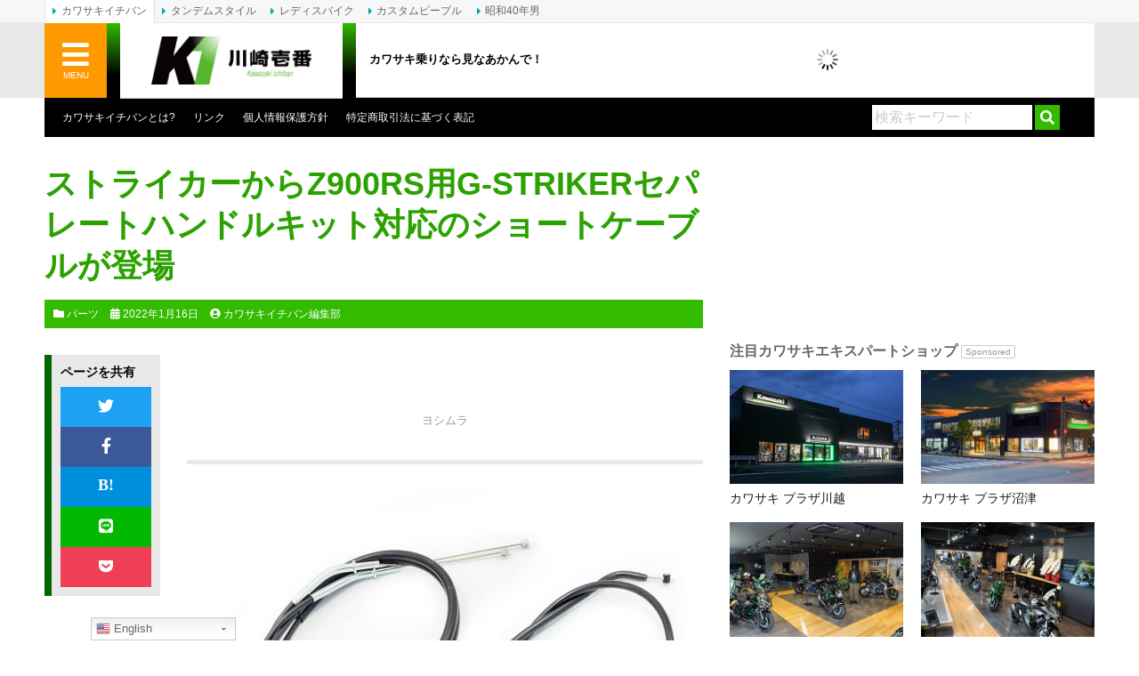

--- FILE ---
content_type: text/html; charset=UTF-8
request_url: https://www.kawasaki1ban.com/news_topics/56651/
body_size: 21362
content:
<!DOCTYPE html>
<html lang="ja">
<head>
	<meta charset="UTF-8">
	
	<meta http-equiv="X-UA-Compatible" content="IE=edge">
	<link rel="alternate" type="application/rss+xml" title="カワサキイチバン RSS Feed" href="https://www.kawasaki1ban.com/feed/">
	<link rel="pingback" href="https://www.kawasaki1ban.com/xmlrpc.php">
	<meta name="viewport" content="target-densitydpi=device-dpi, width=1200, maximum-scale=1.0, user-scalable=yes">
	<meta property="fb:pages" content="274863752541965">
	<meta name="theme-color" content="#33bb00"/>
	<meta name='robots' content='index, follow, max-image-preview:large, max-snippet:-1, max-video-preview:-1' />

	<!-- This site is optimized with the Yoast SEO plugin v17.8 - https://yoast.com/wordpress/plugins/seo/ -->
	<title>ストライカーからZ900RS用G-STRIKERセパレートハンドルキット対応のショートケーブルが登場 | パーツ | カワサキイチバン</title>
	<meta name="description" content="“ストライカー”ブランドでカスタムパーツを多数リリースしているカラーズインターナショナルから、同社Z900RS用G-STRIKERセパレートハンドルキットに対応したショートタイプのケーブルが登場。2022年1月17日(月)から販売を開始する。" />
	<link rel="canonical" href="https://www.kawasaki1ban.com/news_topics/56651/" />
	<meta property="og:locale" content="ja_JP" />
	<meta property="og:type" content="article" />
	<meta property="og:title" content="ストライカーからZ900RS用G-STRIKERセパレートハンドルキット対応のショートケーブルが登場 | パーツ | カワサキイチバン" />
	<meta property="og:description" content="“ストライカー”ブランドでカスタムパーツを多数リリースしているカラーズインターナショナルから、同社Z900RS用G-STRIKERセパレートハンドルキットに対応したショートタイプのケーブルが登場。2022年1月17日(月)から販売を開始する。" />
	<meta property="og:url" content="http://www.kawasaki1ban.com/news_topics/56651/" />
	<meta property="og:site_name" content="カワサキイチバン" />
	<meta property="article:publisher" content="https://www.facebook.com/crete.kawasaki1ban" />
	<meta property="article:published_time" content="2022-01-16T09:15:37+00:00" />
	<meta property="article:modified_time" content="2022-02-01T07:13:45+00:00" />
	<meta property="og:image" content="https://www.kawasaki1ban.com/wp-content/uploads/2022/01/striker_short-cable-for-z900rs.jpg" />
	<meta property="og:image:width" content="1200" />
	<meta property="og:image:height" content="800" />
	<meta name="twitter:card" content="summary_large_image" />
	<meta name="twitter:creator" content="@kawasaki1ban" />
	<meta name="twitter:site" content="@kawasaki1ban" />
	<meta name="twitter:label1" content="執筆者" />
	<meta name="twitter:data1" content="四ッ井 和彰" />
	<script type="application/ld+json" class="yoast-schema-graph">{"@context":"https://schema.org","@graph":[{"@type":"Organization","@id":"https://www.kawasaki1ban.com/#organization","name":"CRETE Co., Ltd.","url":"https://www.kawasaki1ban.com/","sameAs":["https://www.facebook.com/crete.kawasaki1ban","https://www.pinterest.jp/0u1xlejebtplhhdqy9e0leotqocjfx/","https://twitter.com/kawasaki1ban"],"logo":{"@type":"ImageObject","@id":"https://www.kawasaki1ban.com/#logo","inLanguage":"ja","url":"https://www.kawasaki1ban.com/wp-content/uploads/2018/03/CRETE_RGB.png","contentUrl":"https://www.kawasaki1ban.com/wp-content/uploads/2018/03/CRETE_RGB.png","width":500,"height":500,"caption":"CRETE Co., Ltd."},"image":{"@id":"https://www.kawasaki1ban.com/#logo"}},{"@type":"WebSite","@id":"https://www.kawasaki1ban.com/#website","url":"https://www.kawasaki1ban.com/","name":"\u30ab\u30ef\u30b5\u30ad\u30a4\u30c1\u30d0\u30f3","description":"\u30ab\u30ef\u30b5\u30ad\u4e57\u308a\u306a\u3089\u898b\u306a\u3042\u304b\u3093\u3067\uff01","publisher":{"@id":"https://www.kawasaki1ban.com/#organization"},"potentialAction":[{"@type":"SearchAction","target":{"@type":"EntryPoint","urlTemplate":"https://www.kawasaki1ban.com/?s={search_term_string}"},"query-input":"required name=search_term_string"}],"inLanguage":"ja"},{"@type":"ImageObject","@id":"https://www.kawasaki1ban.com/news_topics/56651/#primaryimage","inLanguage":"ja","url":"https://www.kawasaki1ban.com/wp-content/uploads/2022/01/striker_short-cable-for-z900rs.jpg","contentUrl":"https://www.kawasaki1ban.com/wp-content/uploads/2022/01/striker_short-cable-for-z900rs.jpg","width":1200,"height":800,"caption":"STRIKER \u30b7\u30e7\u30fc\u30c8\u30b1\u30fc\u30d6\u30eb \u30b9\u30ed\u30c3\u30c8\u30eb\uff06\u30af\u30e9\u30c3\u30c1"},{"@type":"WebPage","@id":"https://www.kawasaki1ban.com/news_topics/56651/#webpage","url":"https://www.kawasaki1ban.com/news_topics/56651/","name":"\u30b9\u30c8\u30e9\u30a4\u30ab\u30fc\u304b\u3089Z900RS\u7528G-STRIKER\u30bb\u30d1\u30ec\u30fc\u30c8\u30cf\u30f3\u30c9\u30eb\u30ad\u30c3\u30c8\u5bfe\u5fdc\u306e\u30b7\u30e7\u30fc\u30c8\u30b1\u30fc\u30d6\u30eb\u304c\u767b\u5834 | \u30d1\u30fc\u30c4 | \u30ab\u30ef\u30b5\u30ad\u30a4\u30c1\u30d0\u30f3","isPartOf":{"@id":"https://www.kawasaki1ban.com/#website"},"primaryImageOfPage":{"@id":"https://www.kawasaki1ban.com/news_topics/56651/#primaryimage"},"datePublished":"2022-01-16T09:15:37+00:00","dateModified":"2022-02-01T07:13:45+00:00","description":"\u201c\u30b9\u30c8\u30e9\u30a4\u30ab\u30fc\u201d\u30d6\u30e9\u30f3\u30c9\u3067\u30ab\u30b9\u30bf\u30e0\u30d1\u30fc\u30c4\u3092\u591a\u6570\u30ea\u30ea\u30fc\u30b9\u3057\u3066\u3044\u308b\u30ab\u30e9\u30fc\u30ba\u30a4\u30f3\u30bf\u30fc\u30ca\u30b7\u30e7\u30ca\u30eb\u304b\u3089\u3001\u540c\u793eZ900RS\u7528G-STRIKER\u30bb\u30d1\u30ec\u30fc\u30c8\u30cf\u30f3\u30c9\u30eb\u30ad\u30c3\u30c8\u306b\u5bfe\u5fdc\u3057\u305f\u30b7\u30e7\u30fc\u30c8\u30bf\u30a4\u30d7\u306e\u30b1\u30fc\u30d6\u30eb\u304c\u767b\u5834\u30022022\u5e741\u670817\u65e5(\u6708)\u304b\u3089\u8ca9\u58f2\u3092\u958b\u59cb\u3059\u308b\u3002","breadcrumb":{"@id":"https://www.kawasaki1ban.com/news_topics/56651/#breadcrumb"},"inLanguage":"ja","potentialAction":[{"@type":"ReadAction","target":["https://www.kawasaki1ban.com/news_topics/56651/"]}]},{"@type":"BreadcrumbList","@id":"https://www.kawasaki1ban.com/news_topics/56651/#breadcrumb","itemListElement":[{"@type":"ListItem","position":1,"name":"\u30db\u30fc\u30e0","item":"https://www.kawasaki1ban.com/"},{"@type":"ListItem","position":2,"name":"\u30b9\u30c8\u30e9\u30a4\u30ab\u30fc\u304b\u3089Z900RS\u7528G-STRIKER\u30bb\u30d1\u30ec\u30fc\u30c8\u30cf\u30f3\u30c9\u30eb\u30ad\u30c3\u30c8\u5bfe\u5fdc\u306e\u30b7\u30e7\u30fc\u30c8\u30b1\u30fc\u30d6\u30eb\u304c\u767b\u5834"}]},{"@type":"Article","@id":"https://www.kawasaki1ban.com/news_topics/56651/#article","isPartOf":{"@id":"https://www.kawasaki1ban.com/news_topics/56651/#webpage"},"author":{"@id":"https://www.kawasaki1ban.com/#/schema/person/9f1d0cc72b84f4fa45355344f1383bb3"},"headline":"\u30b9\u30c8\u30e9\u30a4\u30ab\u30fc\u304b\u3089Z900RS\u7528G-STRIKER\u30bb\u30d1\u30ec\u30fc\u30c8\u30cf\u30f3\u30c9\u30eb\u30ad\u30c3\u30c8\u5bfe\u5fdc\u306e\u30b7\u30e7\u30fc\u30c8\u30b1\u30fc\u30d6\u30eb\u304c\u767b\u5834","datePublished":"2022-01-16T09:15:37+00:00","dateModified":"2022-02-01T07:13:45+00:00","mainEntityOfPage":{"@id":"https://www.kawasaki1ban.com/news_topics/56651/#webpage"},"wordCount":16,"publisher":{"@id":"https://www.kawasaki1ban.com/#organization"},"image":{"@id":"https://www.kawasaki1ban.com/news_topics/56651/#primaryimage"},"thumbnailUrl":"https://www.kawasaki1ban.com/wp-content/uploads/2022/01/striker_short-cable-for-z900rs.jpg","keywords":["Z900RS","\u30ab\u30e9\u30fc\u30ba\u30a4\u30f3\u30bf\u30fc\u30ca\u30b7\u30e7\u30ca\u30eb","\u30b7\u30e7\u30fc\u30c8\u30b1\u30fc\u30d6\u30eb","\u30b9\u30c8\u30e9\u30a4\u30ab\u30fc","\u30bb\u30d1\u30ec\u30fc\u30c8\u30cf\u30f3\u30c9\u30eb"],"articleSection":["\u30cb\u30e5\u30fc\u30b9&amp;\u30c8\u30d4\u30c3\u30af\u30b9","\u30d1\u30fc\u30c4"],"inLanguage":"ja"},{"@type":"Person","@id":"https://www.kawasaki1ban.com/#/schema/person/9f1d0cc72b84f4fa45355344f1383bb3","name":"\u56db\u30c3\u4e95 \u548c\u5f70","image":{"@type":"ImageObject","@id":"https://www.kawasaki1ban.com/#personlogo","inLanguage":"ja","url":"https://www.kawasaki1ban.com/wp-content/uploads/2019/09/mm-175x175.jpg","contentUrl":"https://www.kawasaki1ban.com/wp-content/uploads/2019/09/mm-175x175.jpg","caption":"\u56db\u30c3\u4e95 \u548c\u5f70"},"description":"\u30ab\u30ef\u30b5\u30ad\u30a4\u30c1\u30d0\u30f3\u3092\u904b\u55b6\u3059\u308b\u30af\u30ec\u30bf\u3067\u5404\u51fa\u7248\u7269\u306e\u7de8\u96c6\u90e8\u306b\u9577\u5e74\u6240\u5c5e\u3002\u30ab\u30ef\u30b5\u30ad\u30d0\u30a4\u30af\u30de\u30ac\u30b8\u30f3\u3084\u30ab\u30b9\u30bf\u30e0\u30d4\u30fc\u30d7\u30eb\u3067\u306f\u7de8\u96c6\u90e8\u54e1\u3068\u3057\u3066\u8a18\u4e8b\u57f7\u7b46\u3084\u5199\u771f\u64ae\u5f71\u306a\u3069\u3092\u62c5\u5f53\u3057\u305f\u3002\u30ab\u30ef\u30b5\u30ad\u6b74\u306f2000\u5e74\u4ee3\u5f8c\u534a\u306b\u306a\u3063\u3066\u304b\u3089GPZ1000RX\u3001KSR-\u2161\u3001GPZ600R\u306a\u3069\u3092\u4e57\u308a\u7d99\u3044\u3067\u304d\u305f\u9045\u54b2\u304d\u306e1972\u5e74\u751f\u307e\u308c\u3002"}]}</script>
	<!-- / Yoast SEO plugin. -->


<link rel='dns-prefetch' href='//www.kawasaki1ban.com' />
<link rel='dns-prefetch' href='//www.google.com' />
<link rel='dns-prefetch' href='//www.googletagmanager.com' />
<link rel='dns-prefetch' href='//use.fontawesome.com' />
<link rel='dns-prefetch' href='//s.w.org' />
<link rel='dns-prefetch' href='//pagead2.googlesyndication.com' />
<link rel='stylesheet' id='gtranslate-style-css'  href='https://www.kawasaki1ban.com/wp-content/plugins/gtranslate/gtranslate-style24.css?ver=5.9.12' type='text/css' media='all' />
<link rel='stylesheet' id='wp-block-library-css'  href='https://www.kawasaki1ban.com/wp-includes/css/dist/block-library/style.min.css?ver=5.9.12' type='text/css' media='all' />
<style id='global-styles-inline-css' type='text/css'>
body{--wp--preset--color--black: #000000;--wp--preset--color--cyan-bluish-gray: #abb8c3;--wp--preset--color--white: #ffffff;--wp--preset--color--pale-pink: #f78da7;--wp--preset--color--vivid-red: #cf2e2e;--wp--preset--color--luminous-vivid-orange: #ff6900;--wp--preset--color--luminous-vivid-amber: #fcb900;--wp--preset--color--light-green-cyan: #7bdcb5;--wp--preset--color--vivid-green-cyan: #00d084;--wp--preset--color--pale-cyan-blue: #8ed1fc;--wp--preset--color--vivid-cyan-blue: #0693e3;--wp--preset--color--vivid-purple: #9b51e0;--wp--preset--gradient--vivid-cyan-blue-to-vivid-purple: linear-gradient(135deg,rgba(6,147,227,1) 0%,rgb(155,81,224) 100%);--wp--preset--gradient--light-green-cyan-to-vivid-green-cyan: linear-gradient(135deg,rgb(122,220,180) 0%,rgb(0,208,130) 100%);--wp--preset--gradient--luminous-vivid-amber-to-luminous-vivid-orange: linear-gradient(135deg,rgba(252,185,0,1) 0%,rgba(255,105,0,1) 100%);--wp--preset--gradient--luminous-vivid-orange-to-vivid-red: linear-gradient(135deg,rgba(255,105,0,1) 0%,rgb(207,46,46) 100%);--wp--preset--gradient--very-light-gray-to-cyan-bluish-gray: linear-gradient(135deg,rgb(238,238,238) 0%,rgb(169,184,195) 100%);--wp--preset--gradient--cool-to-warm-spectrum: linear-gradient(135deg,rgb(74,234,220) 0%,rgb(151,120,209) 20%,rgb(207,42,186) 40%,rgb(238,44,130) 60%,rgb(251,105,98) 80%,rgb(254,248,76) 100%);--wp--preset--gradient--blush-light-purple: linear-gradient(135deg,rgb(255,206,236) 0%,rgb(152,150,240) 100%);--wp--preset--gradient--blush-bordeaux: linear-gradient(135deg,rgb(254,205,165) 0%,rgb(254,45,45) 50%,rgb(107,0,62) 100%);--wp--preset--gradient--luminous-dusk: linear-gradient(135deg,rgb(255,203,112) 0%,rgb(199,81,192) 50%,rgb(65,88,208) 100%);--wp--preset--gradient--pale-ocean: linear-gradient(135deg,rgb(255,245,203) 0%,rgb(182,227,212) 50%,rgb(51,167,181) 100%);--wp--preset--gradient--electric-grass: linear-gradient(135deg,rgb(202,248,128) 0%,rgb(113,206,126) 100%);--wp--preset--gradient--midnight: linear-gradient(135deg,rgb(2,3,129) 0%,rgb(40,116,252) 100%);--wp--preset--duotone--dark-grayscale: url('#wp-duotone-dark-grayscale');--wp--preset--duotone--grayscale: url('#wp-duotone-grayscale');--wp--preset--duotone--purple-yellow: url('#wp-duotone-purple-yellow');--wp--preset--duotone--blue-red: url('#wp-duotone-blue-red');--wp--preset--duotone--midnight: url('#wp-duotone-midnight');--wp--preset--duotone--magenta-yellow: url('#wp-duotone-magenta-yellow');--wp--preset--duotone--purple-green: url('#wp-duotone-purple-green');--wp--preset--duotone--blue-orange: url('#wp-duotone-blue-orange');--wp--preset--font-size--small: 13px;--wp--preset--font-size--medium: 20px;--wp--preset--font-size--large: 36px;--wp--preset--font-size--x-large: 42px;}.has-black-color{color: var(--wp--preset--color--black) !important;}.has-cyan-bluish-gray-color{color: var(--wp--preset--color--cyan-bluish-gray) !important;}.has-white-color{color: var(--wp--preset--color--white) !important;}.has-pale-pink-color{color: var(--wp--preset--color--pale-pink) !important;}.has-vivid-red-color{color: var(--wp--preset--color--vivid-red) !important;}.has-luminous-vivid-orange-color{color: var(--wp--preset--color--luminous-vivid-orange) !important;}.has-luminous-vivid-amber-color{color: var(--wp--preset--color--luminous-vivid-amber) !important;}.has-light-green-cyan-color{color: var(--wp--preset--color--light-green-cyan) !important;}.has-vivid-green-cyan-color{color: var(--wp--preset--color--vivid-green-cyan) !important;}.has-pale-cyan-blue-color{color: var(--wp--preset--color--pale-cyan-blue) !important;}.has-vivid-cyan-blue-color{color: var(--wp--preset--color--vivid-cyan-blue) !important;}.has-vivid-purple-color{color: var(--wp--preset--color--vivid-purple) !important;}.has-black-background-color{background-color: var(--wp--preset--color--black) !important;}.has-cyan-bluish-gray-background-color{background-color: var(--wp--preset--color--cyan-bluish-gray) !important;}.has-white-background-color{background-color: var(--wp--preset--color--white) !important;}.has-pale-pink-background-color{background-color: var(--wp--preset--color--pale-pink) !important;}.has-vivid-red-background-color{background-color: var(--wp--preset--color--vivid-red) !important;}.has-luminous-vivid-orange-background-color{background-color: var(--wp--preset--color--luminous-vivid-orange) !important;}.has-luminous-vivid-amber-background-color{background-color: var(--wp--preset--color--luminous-vivid-amber) !important;}.has-light-green-cyan-background-color{background-color: var(--wp--preset--color--light-green-cyan) !important;}.has-vivid-green-cyan-background-color{background-color: var(--wp--preset--color--vivid-green-cyan) !important;}.has-pale-cyan-blue-background-color{background-color: var(--wp--preset--color--pale-cyan-blue) !important;}.has-vivid-cyan-blue-background-color{background-color: var(--wp--preset--color--vivid-cyan-blue) !important;}.has-vivid-purple-background-color{background-color: var(--wp--preset--color--vivid-purple) !important;}.has-black-border-color{border-color: var(--wp--preset--color--black) !important;}.has-cyan-bluish-gray-border-color{border-color: var(--wp--preset--color--cyan-bluish-gray) !important;}.has-white-border-color{border-color: var(--wp--preset--color--white) !important;}.has-pale-pink-border-color{border-color: var(--wp--preset--color--pale-pink) !important;}.has-vivid-red-border-color{border-color: var(--wp--preset--color--vivid-red) !important;}.has-luminous-vivid-orange-border-color{border-color: var(--wp--preset--color--luminous-vivid-orange) !important;}.has-luminous-vivid-amber-border-color{border-color: var(--wp--preset--color--luminous-vivid-amber) !important;}.has-light-green-cyan-border-color{border-color: var(--wp--preset--color--light-green-cyan) !important;}.has-vivid-green-cyan-border-color{border-color: var(--wp--preset--color--vivid-green-cyan) !important;}.has-pale-cyan-blue-border-color{border-color: var(--wp--preset--color--pale-cyan-blue) !important;}.has-vivid-cyan-blue-border-color{border-color: var(--wp--preset--color--vivid-cyan-blue) !important;}.has-vivid-purple-border-color{border-color: var(--wp--preset--color--vivid-purple) !important;}.has-vivid-cyan-blue-to-vivid-purple-gradient-background{background: var(--wp--preset--gradient--vivid-cyan-blue-to-vivid-purple) !important;}.has-light-green-cyan-to-vivid-green-cyan-gradient-background{background: var(--wp--preset--gradient--light-green-cyan-to-vivid-green-cyan) !important;}.has-luminous-vivid-amber-to-luminous-vivid-orange-gradient-background{background: var(--wp--preset--gradient--luminous-vivid-amber-to-luminous-vivid-orange) !important;}.has-luminous-vivid-orange-to-vivid-red-gradient-background{background: var(--wp--preset--gradient--luminous-vivid-orange-to-vivid-red) !important;}.has-very-light-gray-to-cyan-bluish-gray-gradient-background{background: var(--wp--preset--gradient--very-light-gray-to-cyan-bluish-gray) !important;}.has-cool-to-warm-spectrum-gradient-background{background: var(--wp--preset--gradient--cool-to-warm-spectrum) !important;}.has-blush-light-purple-gradient-background{background: var(--wp--preset--gradient--blush-light-purple) !important;}.has-blush-bordeaux-gradient-background{background: var(--wp--preset--gradient--blush-bordeaux) !important;}.has-luminous-dusk-gradient-background{background: var(--wp--preset--gradient--luminous-dusk) !important;}.has-pale-ocean-gradient-background{background: var(--wp--preset--gradient--pale-ocean) !important;}.has-electric-grass-gradient-background{background: var(--wp--preset--gradient--electric-grass) !important;}.has-midnight-gradient-background{background: var(--wp--preset--gradient--midnight) !important;}.has-small-font-size{font-size: var(--wp--preset--font-size--small) !important;}.has-medium-font-size{font-size: var(--wp--preset--font-size--medium) !important;}.has-large-font-size{font-size: var(--wp--preset--font-size--large) !important;}.has-x-large-font-size{font-size: var(--wp--preset--font-size--x-large) !important;}
</style>
<link rel='stylesheet' id='contact-form-7-css'  href='https://www.kawasaki1ban.com/wp-content/plugins/contact-form-7/includes/css/styles.css?ver=5.5.6' type='text/css' media='all' />
<link rel='stylesheet' id='jquery-fancybox-css'  href='https://www.kawasaki1ban.com/wp-content/plugins/wp-fancybox-3/assets/css/jquery.fancybox.min.css?ver=1.0.12' type='text/css' media='screen' />
<link rel='stylesheet' id='sm-style-css'  href='https://www.kawasaki1ban.com/wp-content/plugins/wp-show-more/wpsm-style.css?ver=5.9.12' type='text/css' media='all' />
<link rel='stylesheet' id='ppress-frontend-css'  href='https://www.kawasaki1ban.com/wp-content/plugins/wp-user-avatar/assets/css/frontend.min.css?ver=3.2.12' type='text/css' media='all' />
<link rel='stylesheet' id='ppress-flatpickr-css'  href='https://www.kawasaki1ban.com/wp-content/plugins/wp-user-avatar/assets/flatpickr/flatpickr.min.css?ver=3.2.12' type='text/css' media='all' />
<link rel='stylesheet' id='ppress-select2-css'  href='https://www.kawasaki1ban.com/wp-content/plugins/wp-user-avatar/assets/select2/select2.min.css?ver=5.9.12' type='text/css' media='all' />
<link rel='stylesheet' id='font-awesome-official-css'  href='https://use.fontawesome.com/releases/v5.12.0/css/all.css' type='text/css' media='all' integrity="sha384-REHJTs1r2ErKBuJB0fCK99gCYsVjwxHrSU0N7I1zl9vZbggVJXRMsv/sLlOAGb4M" crossorigin="anonymous" />
<link rel='stylesheet' id='nextgen_widgets_style-css'  href='https://www.kawasaki1ban.com/wp-content/plugins/nextgen-gallery/products/photocrati_nextgen/modules/widget/static/widgets.css?ver=3.18' type='text/css' media='all' />
<link rel='stylesheet' id='nextgen_basic_thumbnails_style-css'  href='https://www.kawasaki1ban.com/wp-content/plugins/nextgen-gallery/products/photocrati_nextgen/modules/nextgen_basic_gallery/static/thumbnails/nextgen_basic_thumbnails.css?ver=3.18' type='text/css' media='all' />
<link rel='stylesheet' id='nextgen_basic_slideshow_style-css'  href='https://www.kawasaki1ban.com/wp-content/plugins/nextgen-gallery/products/photocrati_nextgen/modules/nextgen_basic_gallery/static/slideshow/ngg_basic_slideshow.css?ver=3.18' type='text/css' media='all' />
<link rel='stylesheet' id='font-awesome-official-v4shim-css'  href='https://use.fontawesome.com/releases/v5.12.0/css/v4-shims.css' type='text/css' media='all' integrity="sha384-AL44/7DEVqkvY9j8IjGLGZgFmHAjuHa+2RIWKxDliMNIfSs9g14/BRpYwHrWQgz6" crossorigin="anonymous" />
<style id='font-awesome-official-v4shim-inline-css' type='text/css'>
@font-face {
font-family: "FontAwesome";
font-display: block;
src: url("https://use.fontawesome.com/releases/v5.12.0/webfonts/fa-brands-400.eot"),
		url("https://use.fontawesome.com/releases/v5.12.0/webfonts/fa-brands-400.eot?#iefix") format("embedded-opentype"),
		url("https://use.fontawesome.com/releases/v5.12.0/webfonts/fa-brands-400.woff2") format("woff2"),
		url("https://use.fontawesome.com/releases/v5.12.0/webfonts/fa-brands-400.woff") format("woff"),
		url("https://use.fontawesome.com/releases/v5.12.0/webfonts/fa-brands-400.ttf") format("truetype"),
		url("https://use.fontawesome.com/releases/v5.12.0/webfonts/fa-brands-400.svg#fontawesome") format("svg");
}

@font-face {
font-family: "FontAwesome";
font-display: block;
src: url("https://use.fontawesome.com/releases/v5.12.0/webfonts/fa-solid-900.eot"),
		url("https://use.fontawesome.com/releases/v5.12.0/webfonts/fa-solid-900.eot?#iefix") format("embedded-opentype"),
		url("https://use.fontawesome.com/releases/v5.12.0/webfonts/fa-solid-900.woff2") format("woff2"),
		url("https://use.fontawesome.com/releases/v5.12.0/webfonts/fa-solid-900.woff") format("woff"),
		url("https://use.fontawesome.com/releases/v5.12.0/webfonts/fa-solid-900.ttf") format("truetype"),
		url("https://use.fontawesome.com/releases/v5.12.0/webfonts/fa-solid-900.svg#fontawesome") format("svg");
}

@font-face {
font-family: "FontAwesome";
font-display: block;
src: url("https://use.fontawesome.com/releases/v5.12.0/webfonts/fa-regular-400.eot"),
		url("https://use.fontawesome.com/releases/v5.12.0/webfonts/fa-regular-400.eot?#iefix") format("embedded-opentype"),
		url("https://use.fontawesome.com/releases/v5.12.0/webfonts/fa-regular-400.woff2") format("woff2"),
		url("https://use.fontawesome.com/releases/v5.12.0/webfonts/fa-regular-400.woff") format("woff"),
		url("https://use.fontawesome.com/releases/v5.12.0/webfonts/fa-regular-400.ttf") format("truetype"),
		url("https://use.fontawesome.com/releases/v5.12.0/webfonts/fa-regular-400.svg#fontawesome") format("svg");
unicode-range: U+F004-F005,U+F007,U+F017,U+F022,U+F024,U+F02E,U+F03E,U+F044,U+F057-F059,U+F06E,U+F070,U+F075,U+F07B-F07C,U+F080,U+F086,U+F089,U+F094,U+F09D,U+F0A0,U+F0A4-F0A7,U+F0C5,U+F0C7-F0C8,U+F0E0,U+F0EB,U+F0F3,U+F0F8,U+F0FE,U+F111,U+F118-F11A,U+F11C,U+F133,U+F144,U+F146,U+F14A,U+F14D-F14E,U+F150-F152,U+F15B-F15C,U+F164-F165,U+F185-F186,U+F191-F192,U+F1AD,U+F1C1-F1C9,U+F1CD,U+F1D8,U+F1E3,U+F1EA,U+F1F6,U+F1F9,U+F20A,U+F247-F249,U+F24D,U+F254-F25B,U+F25D,U+F267,U+F271-F274,U+F279,U+F28B,U+F28D,U+F2B5-F2B6,U+F2B9,U+F2BB,U+F2BD,U+F2C1-F2C2,U+F2D0,U+F2D2,U+F2DC,U+F2ED,U+F328,U+F358-F35B,U+F3A5,U+F3D1,U+F410,U+F4AD;
}
</style>
<link rel='stylesheet' id='bootstrap_grid-css'  href='https://www.kawasaki1ban.com/wp-content/themes/kawasaki-v2/assets/css/bootstrap-grid.min.css?ver=4.1.3' type='text/css' media='all' />
<link rel='stylesheet' id='bootstrap_utilities-css'  href='https://www.kawasaki1ban.com/wp-content/themes/kawasaki-v2/assets/css/bootstrap-utilities.min.css?ver=4.1.3' type='text/css' media='all' />
<link rel='stylesheet' id='kawasaki-css'  href='https://www.kawasaki1ban.com/wp-content/themes/kawasaki-v2/assets/css/style.css?ver=20230123' type='text/css' media='all' />
<script type='text/javascript' src='https://www.kawasaki1ban.com/wp-includes/js/jquery/jquery.min.js?ver=3.6.0' id='jquery-core-js'></script>
<script type='text/javascript' src='https://www.kawasaki1ban.com/wp-includes/js/jquery/jquery-migrate.min.js?ver=3.3.2' id='jquery-migrate-js'></script>
<script type='text/javascript' src='https://www.kawasaki1ban.com/wp-content/plugins/wp-user-avatar/assets/flatpickr/flatpickr.min.js?ver=5.9.12' id='ppress-flatpickr-js'></script>
<script type='text/javascript' src='https://www.kawasaki1ban.com/wp-content/plugins/wp-user-avatar/assets/select2/select2.min.js?ver=5.9.12' id='ppress-select2-js'></script>

<!-- Google アナリティクス スニペット (Site Kit が追加) -->
<script type='text/javascript' src='https://www.googletagmanager.com/gtag/js?id=GT-WBKXF75' id='google_gtagjs-js' async></script>
<script type='text/javascript' id='google_gtagjs-js-after'>
window.dataLayer = window.dataLayer || [];function gtag(){dataLayer.push(arguments);}
gtag('set', 'linker', {"domains":["www.kawasaki1ban.com"]} );
gtag("js", new Date());
gtag("set", "developer_id.dZTNiMT", true);
gtag("config", "GT-WBKXF75");
</script>

<!-- (ここまで) Google アナリティクス スニペット (Site Kit が追加) -->
<link rel="https://api.w.org/" href="https://www.kawasaki1ban.com/wp-json/" /><link rel="alternate" type="application/json" href="https://www.kawasaki1ban.com/wp-json/wp/v2/posts/56651" /><link rel="alternate" type="application/json+oembed" href="https://www.kawasaki1ban.com/wp-json/oembed/1.0/embed?url=https%3A%2F%2Fwww.kawasaki1ban.com%2Fnews_topics%2F56651%2F" />
<link rel="alternate" type="text/xml+oembed" href="https://www.kawasaki1ban.com/wp-json/oembed/1.0/embed?url=https%3A%2F%2Fwww.kawasaki1ban.com%2Fnews_topics%2F56651%2F&#038;format=xml" />
<meta name="generator" content="Site Kit by Google 1.111.0" />
<!-- Google AdSense スニペット (Site Kit が追加) -->
<meta name="google-adsense-platform-account" content="ca-host-pub-2644536267352236">
<meta name="google-adsense-platform-domain" content="sitekit.withgoogle.com">
<!-- (ここまで) Google AdSense スニペット (Site Kit が追加) -->

<!-- Google AdSense スニペット (Site Kit が追加) -->
<script async="async" src="https://pagead2.googlesyndication.com/pagead/js/adsbygoogle.js?client=ca-pub-0634573531251113&amp;host=ca-host-pub-2644536267352236" crossorigin="anonymous" type="text/javascript"></script>

<!-- (ここまで) Google AdSense スニペット (Site Kit が追加) -->
<style type="text/css">.inv-recaptcha-holder {
	margin-bottom: 20px;
}</style><link rel="icon" href="https://www.kawasaki1ban.com/wp-content/uploads/2018/09/cropped-kawasaki1ban_logo_sq-32x32.jpg" sizes="32x32" />
<link rel="icon" href="https://www.kawasaki1ban.com/wp-content/uploads/2018/09/cropped-kawasaki1ban_logo_sq-192x192.jpg" sizes="192x192" />
<link rel="apple-touch-icon" href="https://www.kawasaki1ban.com/wp-content/uploads/2018/09/cropped-kawasaki1ban_logo_sq-180x180.jpg" />
<meta name="msapplication-TileImage" content="https://www.kawasaki1ban.com/wp-content/uploads/2018/09/cropped-kawasaki1ban_logo_sq-270x270.jpg" />
	<script type="text/javascript" language="javascript">
		var vc_pid = "886789556";
	</script><script type="text/javascript" src="//aml.valuecommerce.com/vcdal.js" async></script>
	<script async src="https://securepubads.g.doubleclick.net/tag/js/gpt.js"></script>
	<script>
		window.googletag = window.googletag || {cmd: []};
		googletag.cmd.push(function() {
			var mappingHeader = googletag.sizeMapping().addSize([468, 0], [468, 60]).addSize([0, 0], [350, 90]).build();
			var kawasaki1ban_global_header   = googletag.defineSlot('/3820436/kawasaki1ban_global_header', [[468, 60], [350, 90]], 'div-gpt-ad-1568350955163-0').defineSizeMapping(mappingHeader).addService(googletag.pubads());
			var kawasaki1ban_header          = googletag.defineSlot('/3820436/kawasaki1ban_header', [468, 60], 'div-gpt-ad-1507783999053-1').addService(googletag.pubads());
			var kawasaki1ban_header2         = googletag.defineSlot('/3820436/kawasaki1ban_header2', [468, 60], 'div-gpt-ad-1555587591998-0').addService(googletag.pubads());
			var kawasaki1ban_sidebar_s1      = googletag.defineSlot('/3820436/kawasaki1ban_sidebar_s1', [200, 60], 'div-gpt-ad-1507783999053-3').addService(googletag.pubads());
			var kawasaki1ban_sidebar_s2      = googletag.defineSlot('/3820436/kawasaki1ban_sidebar_s2', [[200, 90], [200, 200], [200, 125]], 'div-gpt-ad-1544582133595-0').addService(googletag.pubads());
			var kawasaki1ban_sidebar         = googletag.defineSlot('/3820436/kawasaki1ban_sidebar', [200, 200], 'div-gpt-ad-1507783999053-2').addService(googletag.pubads());
			var kawasaki1ban_sidebar2        = googletag.defineSlot('/3820436/kawasaki1ban_sidebar2', [200, 200], 'div-gpt-ad-1507783999053-4').addService(googletag.pubads());
			var kawasaki1ban_sidebar3        = googletag.defineSlot('/3820436/kawasaki1ban_sidebar3', [200, 200], 'div-gpt-ad-1507783999053-5').addService(googletag.pubads());
			var kawasaki1ban_sidebar4        = googletag.defineSlot('/3820436/kawasaki1ban_sidebar4', [200, 200], 'div-gpt-ad-1507783999053-6').addService(googletag.pubads());
			var kawasaki1ban_sidebar5        = googletag.defineSlot('/3820436/kawasaki1ban_sidebar5', [200, 200], 'div-gpt-ad-1515130490057-0').addService(googletag.pubads());
			var kawasaki1ban_sidebar6        = googletag.defineSlot('/3820436/kawasaki1ban_sidebar6', [200, 200], 'div-gpt-ad-1585716643176-0').addService(googletag.pubads());
			var kawasaki1ban_sidebar7        = googletag.defineSlot('/3820436/kawasaki1ban_sidebar7', [200, 200], 'div-gpt-ad-1585793228916-0').addService(googletag.pubads());
			googletag.pubads().enableSingleRequest();
			googletag.enableServices();
		});
	</script>
</head>
<body class="post-template-default single single-post postid-56651 single-format-standard">
<div id="fb-root"></div>
<div id="fb-root"></div>
<script async defer crossorigin="anonymous" src="https://connect.facebook.net/ja_JP/sdk.js#xfbml=1&version=v9.0&appId=1633762336836334&autoLogAppEvents=1" nonce="dSpSAgig"></script>
<div id="wrap" canvas="container">
	<div id="inner">
		<header>
			<div id="header">
				<div id="header_nav">
					<div class="header_nav_page">
						<ul>
							<li class="page_item page-item-94"><a href="https://www.kawasaki1ban.com/about/">カワサキイチバンとは?</a></li>
<li class="page_item page-item-439"><a href="https://www.kawasaki1ban.com/link/">リンク</a></li>
							<li class="page_item"><a href="https://heritage.inc/policies/privacy-policy" target="_blank" rel="noopener">個人情報保護方針</a></li>
							<li class="page_item"><a href="https://heritage.inc/policies/legal-notice" target="_blank" rel="noopener">特定商取引法に基づく表記</a></li>
													</ul>
					</div>
					<div class="search_form">
						<form method="get" id="searchform" action="https://www.kawasaki1ban.com/">
							<input type="text" placeholder="検索キーワード" name="s" id="s" value="" />
							<input type="submit" id="searchsubmit" value="&#xf002;" />
						</form>
					</div>
				</div>
			</div>
		</header>
		<main>
	<div id="content">

		<div class="entrytitle_wrap">
			<div class="entrytitle">
				<h1><a href="https://www.kawasaki1ban.com/news_topics/56651/" rel="bookmark" title="ストライカーからZ900RS用G-STRIKERセパレートハンドルキット対応のショートケーブルが登場">ストライカーからZ900RS用G-STRIKERセパレートハンドルキット対応のショートケーブルが登場</a></h1>
			</div>
			<ul class="postinfo">
								<li class="filedto"><i class="fa fa-folder"></i> <a href="https://www.kawasaki1ban.com/news_topics/parts/">パーツ</a></li>				<li class="endate"><i class="fa fa-calendar"></i> 2022年1月16日</li>
				<li><i class="fa fa-user-circle" aria-hidden="true"></i> カワサキイチバン編集部</li>
						</ul>
		</div>
				<div id="entrymeta">
			<div id="scb_block">
				<h4>ページを共有</h4>
							<ul class="social-buttons"><!--
			--><li class="button">
					<a class="twitter" href="https://twitter.com/intent/tweet?text=%E3%82%B9%E3%83%88%E3%83%A9%E3%82%A4%E3%82%AB%E3%83%BC%E3%81%8B%E3%82%89Z900RS%E7%94%A8G-STRIKER%E3%82%BB%E3%83%91%E3%83%AC%E3%83%BC%E3%83%88%E3%83%8F%E3%83%B3%E3%83%89%E3%83%AB%E3%82%AD%E3%83%83%E3%83%88%E5%AF%BE%E5%BF%9C%E3%81%AE%E3%82%B7%E3%83%A7%E3%83%BC%E3%83%88%E3%82%B1%E3%83%BC%E3%83%96%E3%83%AB%E3%81%8C%E7%99%BB%E5%A0%B4%EF%BD%9C%E3%83%91%E3%83%BC%E3%83%84%EF%BD%9C%E3%82%AB%E3%83%AF%E3%82%B5%E3%82%AD%E3%82%A4%E3%83%81%E3%83%90%E3%83%B3&url=https://www.kawasaki1ban.com/news_topics/56651/&via=kawasaki1ban&hashtags=Kawasaki">
						<i class="fab fa-twitter"></i>
					</a>
				</li><!--
			--><li class="button">
					<a class="facebook" href="https://www.facebook.com/sharer/sharer.php?u=https://www.kawasaki1ban.com/news_topics/56651/" onclick="window.open(this.href, 'FBwindow', 'menubar=no,toolbar=no,scrollbars=yes,width=550,height=350'); return false;">
						<i class="fab fa-facebook-f"></i>
					</a>
				</li><!--
			--><li class="button">
					<a class="hatena" href="https://b.hatena.ne.jp/add?&url=https://www.kawasaki1ban.com/news_topics/56651/&title=%E3%82%B9%E3%83%88%E3%83%A9%E3%82%A4%E3%82%AB%E3%83%BC%E3%81%8B%E3%82%89Z900RS%E7%94%A8G-STRIKER%E3%82%BB%E3%83%91%E3%83%AC%E3%83%BC%E3%83%88%E3%83%8F%E3%83%B3%E3%83%89%E3%83%AB%E3%82%AD%E3%83%83%E3%83%88%E5%AF%BE%E5%BF%9C%E3%81%AE%E3%82%B7%E3%83%A7%E3%83%BC%E3%83%88%E3%82%B1%E3%83%BC%E3%83%96%E3%83%AB%E3%81%8C%E7%99%BB%E5%A0%B4%EF%BD%9C%E3%83%91%E3%83%BC%E3%83%84%EF%BD%9C%E3%82%AB%E3%83%AF%E3%82%B5%E3%82%AD%E3%82%A4%E3%83%81%E3%83%90%E3%83%B3">
						<i class="fa fa-hatena"></i>
					</a>
				</li><!--
			--><li class="button">
					<a class="line" href="https://social-plugins.line.me/lineit/share?url=https://www.kawasaki1ban.com/news_topics/56651/ %E3%82%B9%E3%83%88%E3%83%A9%E3%82%A4%E3%82%AB%E3%83%BC%E3%81%8B%E3%82%89Z900RS%E7%94%A8G-STRIKER%E3%82%BB%E3%83%91%E3%83%AC%E3%83%BC%E3%83%88%E3%83%8F%E3%83%B3%E3%83%89%E3%83%AB%E3%82%AD%E3%83%83%E3%83%88%E5%AF%BE%E5%BF%9C%E3%81%AE%E3%82%B7%E3%83%A7%E3%83%BC%E3%83%88%E3%82%B1%E3%83%BC%E3%83%96%E3%83%AB%E3%81%8C%E7%99%BB%E5%A0%B4%EF%BD%9C%E3%83%91%E3%83%BC%E3%83%84%EF%BD%9C%E3%82%AB%E3%83%AF%E3%82%B5%E3%82%AD%E3%82%A4%E3%83%81%E3%83%90%E3%83%B3">
						<i class="fab fa-line"></i>
					</a>
				</li><!--
			--><li class="button">
					<a class="pocket" href="http://getpocket.com/edit?url=https://www.kawasaki1ban.com/news_topics/56651/&title=ストライカーからZ900RS用G-STRIKERセパレートハンドルキット対応のショートケーブルが登場" onclick="window.open(this.href, '', 'menubar=no,toolbar=no,scrollbars=yes,width=550,height=350'); return false;">
						<i class="fab fa-get-pocket"></i>
					</a>
				</li><!--
		--></ul>
			</div><!-- / #scb_block -->
		</div>
		<div class="entry entry-56651">
			<article>
				<div class="ad_top">
					<div class="ad-image-wrapper ad-image-wrapper-468x60">
	<!-- /3820436/kawasaki1ban_header -->
	<div id='div-gpt-ad-1507783999053-1'>
	<script>
	googletag.cmd.push(function() { googletag.display('div-gpt-ad-1507783999053-1'); });
	</script>
	</div>
</div>
<div class="ad-text"><p>ヨシムラ</p></div>				</div>
				<div class="entrybody clearfix">
																				<p><a href="https://www.kawasaki1ban.com/wp-content/uploads/2022/01/striker_short-cable-for-z900rs.jpg"><img src="https://www.kawasaki1ban.com/wp-content/uploads/2022/01/striker_short-cable-for-z900rs-580x387.jpg" alt="STRIKER ショートケーブル スロットル＆クラッチ" width="580" height="387" class="aligncenter size-large wp-image-56652" srcset="https://www.kawasaki1ban.com/wp-content/uploads/2022/01/striker_short-cable-for-z900rs-580x387.jpg 580w, https://www.kawasaki1ban.com/wp-content/uploads/2022/01/striker_short-cable-for-z900rs-443x295.jpg 443w, https://www.kawasaki1ban.com/wp-content/uploads/2022/01/striker_short-cable-for-z900rs-768x512.jpg 768w, https://www.kawasaki1ban.com/wp-content/uploads/2022/01/striker_short-cable-for-z900rs-621x414.jpg 621w, https://www.kawasaki1ban.com/wp-content/uploads/2022/01/striker_short-cable-for-z900rs-1009x673.jpg 1009w, https://www.kawasaki1ban.com/wp-content/uploads/2022/01/striker_short-cable-for-z900rs.jpg 1200w" sizes="(max-width: 580px) 100vw, 580px" /></a></p>
<p>“ストライカー”ブランドでカスタムパーツを多数リリースしているカラーズインターナショナルから、同社Z900RS用G-STRIKERセパレートハンドルキットに対応したショートタイプのケーブルが登場。1月17日(月)から販売を開始する。</p>
<p>アップハンドルのZ9000RSを同社セパレートハンドルキットでセパレートハンドル化すると、ハンドル位置が下がるのでスロットルケーブルやクラッチワイヤーの長さが余ってしまう事態となっていた。従来だと純正ケーブルの取りまわしに変更したり、スロットルホルダーを逆付けするといった方法で長さを調整していたが、スマートな取り付けができるよう同社でショートケーブルを製作・販売することとなった。</p>
<p>スロットルケーブルは純正比180㎜ショート、クラッチワイヤーは100㎜ショートとなる。いずれもステンレス製ワイヤーとなるので高耐久・長寿命化も見込める。</p>
<p>このショートケーブルのおかげでセパレートハンドル化しても無理なくスッキリとした取りまわし・見た目での取り付けが可能となるので、G-STRIKERセパレートハンドルキットと合わせて導入したい一品だ。</p>
<p>なおショートケーブルはスロットル、クラッチそれぞれ別売りなので注文時にはご注意を。また適合はG-STRIKERセパレートハンドルキットと2018年式以降のZ900RSの組み合わせのみ同社で確認できており、Z900RS CAFEに関しては未確認となっている。</p>
<h3>STRIKER ショートケーブル スロットル＆クラッチ</h3>
<p><strong>スロットル</strong>：9,350円<br />
<strong>クラッチ</strong>：4,620円</p>
<p class="small">※価格はすべて税込み</p>
<div class="Bu"><a class="db tac" title="STRIKER ショートケーブル スロットル＆クラッチ" href="https://www.striker.co.jp/ecshop/products/detail/821" target="_blank" rel="noopener">製品詳細ページ</a></div>
																				<div class="shopmeta"><table>
	<tr>
		<th>問い合わせ</th><td>カラーズインターナショナル</td>
	</tr>
	<tr>
		<th>TEL</th><td>045-949-1345</td>
	</tr>
	<tr>
		<th>URL</th><td><a href="https://www.striker.co.jp" target="_blank">https://www.striker.co.jp</a></td>
	</tr>
</table></div><!-- inquiry_info -->
									</div><!-- / .entrybody -->
				<div id="entrymeta_footer">
					<div class="postinfo">
						<span class="filedto"><i class="fa fa-folder"></i> <a href="https://www.kawasaki1ban.com/news_topics/" rel="category tag">ニュース&amp;トピックス</a>,<a href="https://www.kawasaki1ban.com/news_topics/parts/" rel="category tag">パーツ</a></span>						<span class="endate"><i class="fa fa-calendar"></i> 2022年1月16日</span>
											</div>
										<div class="ad_top">
						<script language="javascript" src="//ad.jp.ap.valuecommerce.com/servlet/jsbanner?sid=3531218&pid=886798088"></script><noscript><a href="//ck.jp.ap.valuecommerce.com/servlet/referral?sid=3531218&pid=886798088" rel="nofollow"><img src="//ad.jp.ap.valuecommerce.com/servlet/gifbanner?sid=3531218&pid=886798088" border="0"></a></noscript>					</div>
					<div class="ad_top">
						<script async src="https://pagead2.googlesyndication.com/pagead/js/adsbygoogle.js"></script>
						<ins class="adsbygoogle"
							style="display:block"
							data-ad-format="autorelaxed"
							data-ad-client="ca-pub-0634573531251113"
							data-ad-slot="7390981615"></ins>
						<script>
							(adsbygoogle = window.adsbygoogle || []).push({});
						</script>
					</div>
					<div class="fb-comments_wrapper">
						<div class="fb-comments" data-href="https://www.kawasaki1ban.com/news_topics/56651/" data-numposts="5"></div>
					</div>
					<div id="tag_wrap">
						<p class="small"><i class="fa fa-tags"></i> <a href="https://www.kawasaki1ban.com/tag/z900rs/" rel="tag">Z900RS</a><a href="https://www.kawasaki1ban.com/tag/colors-international/" rel="tag">カラーズインターナショナル</a><a href="https://www.kawasaki1ban.com/tag/%e3%82%b7%e3%83%a7%e3%83%bc%e3%83%88%e3%82%b1%e3%83%bc%e3%83%96%e3%83%ab/" rel="tag">ショートケーブル</a><a href="https://www.kawasaki1ban.com/tag/striker/" rel="tag">ストライカー</a><a href="https://www.kawasaki1ban.com/tag/separate-handle/" rel="tag">セパレートハンドル</a></p>					</div>
				</div><!-- / #entrymeta_footer -->
			</article>
		</div><!-- / .entry -->
	</div><!-- / .content -->
</main>
<div class="sidebar" id="sidebar-w410">
	<aside>
		<div class="sidebar_special_block clearfix">
			<div class="floatleft wpx200">
				<div class="ad-image-wrapper ad-image-wrapper-square mgb15">
	<!-- /3820436/kawasaki1ban_sidebar3 -->
	<div id='div-gpt-ad-1507783999053-5'>
	<script>
	googletag.cmd.push(function() { googletag.display('div-gpt-ad-1507783999053-5'); });
	</script>
	</div>
</div>
			</div>
			<div class="floatright wpx200">
				<div class="ad-image-wrapper ad-image-wrapper-square">
	<!-- /3820436/kawasaki1ban_sidebar -->
	<div id='div-gpt-ad-1507783999053-2'>
	<script>
	googletag.cmd.push(function() { googletag.display('div-gpt-ad-1507783999053-2'); });
	</script>
	</div>
</div>
			</div>
		</div>
		<div class="list-style">
			<h4>注目カワサキエキスパートショップ&nbsp;<span class="badge badge-gray-invert">Sponsored</span></h4>
			<div class="list-style_ul row">				<div class="col-6 col-md-4 col-lg-6">
					<div class="list-style_li">
						<div class="index-thumb"><a href="https://www.kawasaki1ban.com/shop/12813/" title="カワサキ プラザ川越"><img width="455" height="300" src="https://www.kawasaki1ban.com/wp-content/uploads/2018/09/kawasaki-plaza-kawagoe_19-455x300.jpg" class="attachment-post-thumbnail size-post-thumbnail wp-post-image" alt="カワサキ プラザ川越" loading="lazy" /></a></div><p class="list-title"><a href="https://www.kawasaki1ban.com/shop/12813/" title="カワサキ プラザ川越">カワサキ プラザ川越</a></p>					</div>
				</div>				<div class="col-6 col-md-4 col-lg-6">
					<div class="list-style_li">
						<div class="index-thumb"><a href="https://www.kawasaki1ban.com/shop/23999/" title="カワサキ プラザ沼津"><img width="455" height="300" src="https://www.kawasaki1ban.com/wp-content/uploads/2018/02/kawasaki-plaza-numazu_shop-455x300.jpg" class="attachment-post-thumbnail size-post-thumbnail wp-post-image" alt="カワサキ プラザ沼津 店舗外観" loading="lazy" /></a></div><p class="list-title"><a href="https://www.kawasaki1ban.com/shop/23999/" title="カワサキ プラザ沼津">カワサキ プラザ沼津</a></p>					</div>
				</div>				<div class="col-6 col-md-4 col-lg-6">
					<div class="list-style_li">
						<div class="index-thumb"><a href="https://www.kawasaki1ban.com/shop/42018/" title="カワサキ プラザ京都南"><img width="455" height="300" src="https://www.kawasaki1ban.com/wp-content/uploads/2020/01/kawasaki-plaza-kyotominami_01-455x300.jpg" class="attachment-post-thumbnail size-post-thumbnail wp-post-image" alt="カワサキ プラザ京都南" loading="lazy" /></a></div><p class="list-title"><a href="https://www.kawasaki1ban.com/shop/42018/" title="カワサキ プラザ京都南">カワサキ プラザ京都南</a></p>					</div>
				</div>				<div class="col-6 col-md-4 col-lg-6">
					<div class="list-style_li">
						<div class="index-thumb"><a href="https://www.kawasaki1ban.com/shop/38119/" title="カワサキ プラザ東京大田"><img width="455" height="300" src="https://www.kawasaki1ban.com/wp-content/uploads/2019/06/kawasaki-plaza-tokyoota_main-455x300.jpg" class="attachment-post-thumbnail size-post-thumbnail wp-post-image" alt="カワサキ プラザ東京大田" loading="lazy" /></a></div><p class="list-title"><a href="https://www.kawasaki1ban.com/shop/38119/" title="カワサキ プラザ東京大田">カワサキ プラザ東京大田</a></p>					</div>
				</div>				<div class="col-6 col-md-4 col-lg-6">
					<div class="list-style_li">
						<div class="index-thumb"><a href="https://www.kawasaki1ban.com/shop/25245/" title="カワサキ プラザ前橋"><img width="455" height="300" src="https://www.kawasaki1ban.com/wp-content/uploads/2018/04/kawasaki-plaza-maebashi_13-455x300.jpg" class="attachment-post-thumbnail size-post-thumbnail wp-post-image" alt="カワサキ プラザ前橋" loading="lazy" /></a></div><p class="list-title"><a href="https://www.kawasaki1ban.com/shop/25245/" title="カワサキ プラザ前橋">カワサキ プラザ前橋</a></p>					</div>
				</div>				<div class="col-6 col-md-4 col-lg-6">
					<div class="list-style_li">
						<div class="index-thumb"><a href="https://www.kawasaki1ban.com/shop/23996/" title="カワサキ プラザ宇都宮インターパーク"><img width="455" height="300" src="https://www.kawasaki1ban.com/wp-content/uploads/2018/02/kawasaki-plaza-utsunomiya-interpark_01-455x300.jpg" class="attachment-post-thumbnail size-post-thumbnail wp-post-image" alt="カワサキ プラザ宇都宮インターパーク" loading="lazy" /></a></div><p class="list-title"><a href="https://www.kawasaki1ban.com/shop/23996/" title="カワサキ プラザ宇都宮インターパーク">カワサキ プラザ宇都宮インターパーク</a></p>					</div>
				</div>				<div class="col-6 col-md-4 col-lg-6">
					<div class="list-style_li">
						<div class="index-thumb"><a href="https://www.kawasaki1ban.com/shop/12619/" title="カワサキ プラザ越谷"><img width="455" height="300" src="https://www.kawasaki1ban.com/wp-content/uploads/2016/04/kawasaki-plaza-koshigaya_main-455x300.jpg" class="attachment-post-thumbnail size-post-thumbnail wp-post-image" alt="カワサキ プラザ越谷" loading="lazy" /></a></div><p class="list-title"><a href="https://www.kawasaki1ban.com/shop/12619/" title="カワサキ プラザ越谷">カワサキ プラザ越谷</a></p>					</div>
				</div>				<div class="col-6 col-md-4 col-lg-6">
					<div class="list-style_li">
						<div class="index-thumb"><a href="https://www.kawasaki1ban.com/shop/25252/" title="カワサキ プラザ東京足立"><img width="455" height="300" src="https://www.kawasaki1ban.com/wp-content/uploads/2018/04/20211101_kawasaki-plaza-tokyo-adachi_01-455x300.jpg" class="attachment-post-thumbnail size-post-thumbnail wp-post-image" alt="カワサキ プラザ東京足立" loading="lazy" /></a></div><p class="list-title"><a href="https://www.kawasaki1ban.com/shop/25252/" title="カワサキ プラザ東京足立">カワサキ プラザ東京足立</a></p>					</div>
				</div>			</div>
		</div>		<div class="sidebar_special_block clearfix">
			<div class="floatleft wpx200">
				<div class="ad-image-wrapper ad-image-wrapper-square mgb15">
	<!-- /3820436/kawasaki1ban_sidebar6 -->
	<div id='div-gpt-ad-1585716643176-0'>
		<script>
			googletag.cmd.push(function() { googletag.display('div-gpt-ad-1585716643176-0'); });
		</script>
	</div>
</div>
				<div class="ad-image-wrapper ad-image-wrapper-square">
	<!-- /3820436/kawasaki1ban_sidebar5 -->
	<div id='div-gpt-ad-1515130490057-0'>
	<script>
	googletag.cmd.push(function() { googletag.display('div-gpt-ad-1515130490057-0'); });
	</script>
	</div>
</div>
<div class="ad-text"><p>トリックスター</p></div>				<div class="ad-image-wrapper ad-image-wrapper-square mgb15">
	<!-- /3820436/kawasaki1ban_sidebar7 -->
	<div id='div-gpt-ad-1585793228916-0'>
		<script>
			googletag.cmd.push(function() { googletag.display('div-gpt-ad-1585793228916-0'); });
		</script>
	</div>
</div>
			</div>
			<div class="floatright wpx200">
				<div class="ad-image-wrapper ad-image-wrapper-square mgb15">
	<!-- /3820436/kawasaki1ban_sidebar2 -->
	<div id='div-gpt-ad-1507783999053-4'>
	<script>
	googletag.cmd.push(function() { googletag.display('div-gpt-ad-1507783999053-4'); });
	</script>
	</div>
</div>
<div class="ad-text"><p>エーテック</p></div>				<div class="ad-image-wrapper ad-image-wrapper-square">
	<!-- /3820436/kawasaki1ban_sidebar4 -->
	<div id='div-gpt-ad-1507783999053-6'>
	<script>
	googletag.cmd.push(function() { googletag.display('div-gpt-ad-1507783999053-6'); });
	</script>
	</div>
</div>
<div class="ad-text"><p>カワサキ プラザ越谷</p></div>			</div>
		</div>

				
		<div class="sidebar_special_block fb-widget clearfix mgb15">
			<div class="fb-page" data-href="https://www.facebook.com/crete.kawasaki1ban/" data-width="410" data-small-header="false" data-adapt-container-width="true" data-hide-cover="false" data-show-facepile="false"><blockquote cite="https://www.facebook.com/crete.kawasaki1ban/" class="fb-xfbml-parse-ignore"><a href="https://www.facebook.com/crete.kawasaki1ban/">カワサキイチバン</a></blockquote></div>
		</div>

		<div class="sidebar_special_block twitter-widget clearfix mgb15">
			<h5><a href="https://twitter.com/kawasaki1ban" target="_balnk" title="twitter"><i class="fab fa-twitter" aria-hidden="true"></i>&nbsp;Kawasaki1ban</a></h5>
			<a class="twitter-timeline" href="https://twitter.com/kawasaki1ban/lists/kawasaki?ref_src=twsrc%5Etfw" data-height="350" data-chrome="noheader nofooter">A Twitter List by kawasaki1ban</a> <script async src="https://platform.twitter.com/widgets.js" charset="utf-8"></script>
		</div>
		<div class="divide"><hr /></div>
		<div id="banner_s" class="clearfix mb-4">
	<div class="w200px fl">
		<div class="mgb10"><a href="http://www.acv.co.jp/" title="アクティブ" onclick="javascript:_gaq.push(['_trackEvent','sidebar_banner','www.acv.co.jp']);" target="_blank"><img src="https://www.kawasaki1ban.com/wp-content/themes/kawasaki-v2/images/banner/active.gif" alt="アクティブ" /></a></div>
		<div class="mgb10"><a href="http://www.bulldock.jp/" title="ブルドック" onclick="javascript:_gaq.push(['_trackEvent','sidebar_banner','www.bulldock.jp']);" target="_blank"><img src="https://www.kawasaki1ban.com/wp-content/themes/kawasaki-v2/images/banner/bulldock.gif" alt="ブルドック" /></a></div>
		<div class="mgb10"><a href="http://www.rsgear.co.jp/" title="アールズ・ギア" onclick="javascript:_gaq.push(['_trackEvent','sidebar_banner','www.rsgear.co.jp']);"  target="_blank"><img src="https://www.kawasaki1ban.com/wp-content/themes/kawasaki-v2/images/banner/rsgear.gif" alt="アールズ・ギア" /></a></div>
	</div>
	<div class="w200px fr">
		<div class="mgb10">
			<!-- /3820436/kawasaki1ban_sidebar_s1 -->
			<div id='div-gpt-ad-1507783999053-3'>
			<script>
			googletag.cmd.push(function() { googletag.display('div-gpt-ad-1507783999053-3'); });
			</script>
			</div>
		</div>
		<div class="mgb10">
			<!-- /3820436/kawasaki1ban_sidebar_s2 -->
			<div id='div-gpt-ad-1544582133595-0'>
			<script>
			googletag.cmd.push(function() { googletag.display('div-gpt-ad-1544582133595-0'); });
			</script>
			</div>
		</div>
	</div>
</div>	</aside>
</div>			<div class="divide"><hr /></div>
				<div id="postnavigation" class="mgt15 mgb15">
				<p class="back"><a href="https://www.kawasaki1ban.com/news_topics/56221/" rel="prev"><i class="fa fa-arrow-circle-left" aria-hidden="true"></i> グッドオールデイズ 動態確認走行会</a></p>				<p class="next"><a href="https://www.kawasaki1ban.com/news_topics/56655/" rel="next">ビモータ・KB4の購入権申込受付が1月17日(月)16時からスタート。入荷予定に合わせて抽選は複数回を予定 <i class="fa fa-arrow-circle-right" aria-hidden="true"></i></a></p>			</div>
			<div class="RelatedPosts">					<div class='yarpp yarpp-related yarpp-related-website yarpp-related-none yarpp-template-yarpp-template-thumbnail'>
<h4 class="RelatedPosts__Title">関連記事</h4>
<p class="RelatedPost__None">関連記事はありませんでした</p>
</div>
									</div><!-- .RelatedPosts -->
	
			<div class="divide"><hr></div>

	<div id="Feature-Menu_Wrap" class="row no-gutters justify-content-center">
			<div class="Feature-Menu col-6 col-sm-3">
			<a href="https://www.kawasaki1ban.com/shop/" title="カワサキエキスパートショップ：「カワサキ車のことなら何でもおまかせ!!」のカワサキに強いバイクショップを紹介"><img width="455" height="300" src="https://www.kawasaki1ban.com/wp-content/uploads/2020/01/kawasaki-plaza-kyotominami_01-455x300.jpg" class="attachment-post-thumbnail size-post-thumbnail wp-post-image" alt="カワサキ プラザ京都南" loading="lazy" /><h4>カワサキエキスパートショップ</h4></a>
		</div>
			<div class="Feature-Menu col-6 col-sm-3">
			<a href="https://www.kawasaki1ban.com/products/" title="製品紹介：メーカーの理念と美学が詰まった、逸品モノを紹介"><img width="455" height="300" src="https://www.kawasaki1ban.com/wp-content/uploads/2020/10/yamashiro_cr-1_thumb-455x300.jpg" class="attachment-post-thumbnail size-post-thumbnail wp-post-image" alt="CR-1ガラスコーティング" loading="lazy" /><h4>製品紹介</h4></a>
		</div>
			<div class="Feature-Menu col-6 col-sm-3">
			<a href="https://www.kawasaki1ban.com/impression/" title=""><img width="455" height="300" src="https://www.kawasaki1ban.com/wp-content/uploads/2019/06/1979-z250ft-z250a_01-455x300.jpg" class="attachment-post-thumbnail size-post-thumbnail wp-post-image" alt="1979 Z250FT(Z250A) 試乗インプレッション" loading="lazy" /><h4>試乗・車両解説</h4></a>
		</div>
			<div class="Feature-Menu col-6 col-sm-3">
			<a href="https://www.kawasaki1ban.com/special/hydrogen-strategy/" title=""><img width="455" height="300" src="https://www.kawasaki1ban.com/wp-content/uploads/2021/10/hydrogen-strategy03_04-455x300.jpg" class="attachment-post-thumbnail size-post-thumbnail wp-post-image" alt="［第3回］HySTRAとは カワサキ製すいそ ふろんてぃあ" loading="lazy" /><h4>川崎重工業の水素戦略</h4></a>
		</div>
		</div>
		<div class="divide"><hr></div>
	<h3 class="wpp-title wpp-title-pop">人気記事</h3><div class="footer_wpp-list"><div class="footer_wpp-post"><div class="footer_wpp-thumbnail"><a href="https://www.kawasaki1ban.com/machine/18450/" title="MACH 750SS"><img width="455" height="300" src="https://www.kawasaki1ban.com/wp-content/uploads/2017/06/1971_mach-750ss_01-455x300.jpg" class="attachment-post-thumbnail size-post-thumbnail wp-post-image" alt="" loading="lazy" /></a></div><div class="footer_wpp-text"><a href="https://www.kawasaki1ban.com/machine/18450/" title="MACH 750SS">MACH 750SS</a></div></div><div class="footer_wpp-post"><div class="footer_wpp-thumbnail"><a href="https://www.kawasaki1ban.com/machine/22065/" title="650RS W3"><img width="455" height="300" src="https://www.kawasaki1ban.com/wp-content/uploads/2017/12/1973_650rs-w3_01-455x300.jpg" class="attachment-post-thumbnail size-post-thumbnail wp-post-image" alt="" loading="lazy" srcset="https://www.kawasaki1ban.com/wp-content/uploads/2017/12/1973_650rs-w3_01-455x300.jpg 455w, https://www.kawasaki1ban.com/wp-content/uploads/2017/12/1973_650rs-w3_01-443x293.jpg 443w, https://www.kawasaki1ban.com/wp-content/uploads/2017/12/1973_650rs-w3_01-768x508.jpg 768w, https://www.kawasaki1ban.com/wp-content/uploads/2017/12/1973_650rs-w3_01-580x384.jpg 580w, https://www.kawasaki1ban.com/wp-content/uploads/2017/12/1973_650rs-w3_01-621x411.jpg 621w, https://www.kawasaki1ban.com/wp-content/uploads/2017/12/1973_650rs-w3_01-1009x667.jpg 1009w, https://www.kawasaki1ban.com/wp-content/uploads/2017/12/1973_650rs-w3_01.jpg 2000w" sizes="(max-width: 455px) 100vw, 455px" /></a></div><div class="footer_wpp-text"><a href="https://www.kawasaki1ban.com/machine/22065/" title="650RS W3">650RS W3</a></div></div><div class="footer_wpp-post"><div class="footer_wpp-thumbnail"><a href="https://www.kawasaki1ban.com/machine/49589/" title="W1&#038;W1S"><img width="455" height="300" src="https://www.kawasaki1ban.com/wp-content/uploads/2020/12/1966_w1_01-455x300.jpg" class="attachment-post-thumbnail size-post-thumbnail wp-post-image" alt="1966 W1" loading="lazy" /></a></div><div class="footer_wpp-text"><a href="https://www.kawasaki1ban.com/machine/49589/" title="W1&#038;W1S">W1&#038;W1S</a></div></div><div class="footer_wpp-post"><div class="footer_wpp-thumbnail"><a href="https://www.kawasaki1ban.com/machine/18011/" title="Z1000J"><img width="455" height="300" src="https://www.kawasaki1ban.com/wp-content/uploads/2017/08/1981_z1000j_01-455x300.jpg" class="attachment-post-thumbnail size-post-thumbnail wp-post-image" alt="" loading="lazy" /></a></div><div class="footer_wpp-text"><a href="https://www.kawasaki1ban.com/machine/18011/" title="Z1000J">Z1000J</a></div></div><div class="footer_wpp-post"><div class="footer_wpp-thumbnail"><a href="https://www.kawasaki1ban.com/machine/18108/" title="Z1000R"><img width="455" height="300" src="https://www.kawasaki1ban.com/wp-content/uploads/2017/06/1982_z1000r_01-455x300.jpg" class="attachment-post-thumbnail size-post-thumbnail wp-post-image" alt="" loading="lazy" /></a></div><div class="footer_wpp-text"><a href="https://www.kawasaki1ban.com/machine/18108/" title="Z1000R">Z1000R</a></div></div><div class="footer_wpp-post"><div class="footer_wpp-thumbnail"><a href="https://www.kawasaki1ban.com/machine/42834/" title="ZRX1200 DAEG"><img width="455" height="300" src="https://www.kawasaki1ban.com/wp-content/uploads/2020/02/2009_zrx1200daeg_zr1200d_19-455x300.jpg" class="attachment-post-thumbnail size-post-thumbnail wp-post-image" alt="2009 ZRX1200 DAEG" loading="lazy" /></a></div><div class="footer_wpp-text"><a href="https://www.kawasaki1ban.com/machine/42834/" title="ZRX1200 DAEG">ZRX1200 DAEG</a></div></div><div class="footer_wpp-post"><div class="footer_wpp-thumbnail"><a href="https://www.kawasaki1ban.com/machine/17919/" title="GPz1100"><img width="455" height="300" src="https://www.kawasaki1ban.com/wp-content/uploads/2017/06/1983_gpz1100_01-455x300.jpg" class="attachment-post-thumbnail size-post-thumbnail wp-post-image" alt="" loading="lazy" /></a></div><div class="footer_wpp-text"><a href="https://www.kawasaki1ban.com/machine/17919/" title="GPz1100">GPz1100</a></div></div><div class="footer_wpp-post"><div class="footer_wpp-thumbnail"><a href="https://www.kawasaki1ban.com/machine/18010/" title="Z1300"><img width="455" height="300" src="https://www.kawasaki1ban.com/wp-content/uploads/2017/08/1979_z1300_01-455x300.jpg" class="attachment-post-thumbnail size-post-thumbnail wp-post-image" alt="" loading="lazy" /></a></div><div class="footer_wpp-text"><a href="https://www.kawasaki1ban.com/machine/18010/" title="Z1300">Z1300</a></div></div><div class="footer_wpp-post"><div class="footer_wpp-thumbnail"><a href="https://www.kawasaki1ban.com/custom/55998/" title="Z H2 by ウィリー"><img width="455" height="300" src="https://www.kawasaki1ban.com/wp-content/uploads/2021/12/kbm150_wheelie_z-h2_01-455x300.jpg" class="attachment-post-thumbnail size-post-thumbnail wp-post-image" alt="Z H2 by ウィリー" loading="lazy" /></a></div><div class="footer_wpp-text"><a href="https://www.kawasaki1ban.com/custom/55998/" title="Z H2 by ウィリー">Z H2 by ウィリー</a></div></div><div class="footer_wpp-post"><div class="footer_wpp-thumbnail"><a href="https://www.kawasaki1ban.com/shop/12360/" title="アルファ長岡店"><img src="https://www.kawasaki1ban.com/wp-content/themes/kawasaki-v2/images/no_image.jpg" alt="No Image"></a></div><div class="footer_wpp-text"><a href="https://www.kawasaki1ban.com/shop/12360/" title="アルファ長岡店">アルファ長岡店</a></div></div><div class="footer_wpp-post"><div class="footer_wpp-thumbnail"><a href="https://www.kawasaki1ban.com/machine/18371/" title="750RS (Z2)"><img width="455" height="300" src="https://www.kawasaki1ban.com/wp-content/uploads/2017/06/1973_750rs-z2_01-455x300.jpg" class="attachment-post-thumbnail size-post-thumbnail wp-post-image" alt="" loading="lazy" /></a></div><div class="footer_wpp-text"><a href="https://www.kawasaki1ban.com/machine/18371/" title="750RS (Z2)">750RS (Z2)</a></div></div><div class="footer_wpp-post"><div class="footer_wpp-thumbnail"><a href="https://www.kawasaki1ban.com/impression/46696/" title="巨漢ながら走りは実に従順でしなやか／1400GTR(2010)"><img width="455" height="300" src="https://www.kawasaki1ban.com/wp-content/uploads/2020/08/2010_1400gtr_zg1400c_02-455x300.jpg" class="attachment-post-thumbnail size-post-thumbnail wp-post-image" alt="2010年モデル 1400GTR(ZG1400C) インプレッション" loading="lazy" /></a></div><div class="footer_wpp-text"><a href="https://www.kawasaki1ban.com/impression/46696/" title="巨漢ながら走りは実に従順でしなやか／1400GTR(2010)">巨漢ながら走りは実に従順でしなやか／1400GTR(2010)</a></div></div></div>			<div class="divide"><hr></div>
			<div id="post_bottom_ad">
				<script async src="https://pagead2.googlesyndication.com/pagead/js/adsbygoogle.js"></script>
				<ins class="adsbygoogle"
					style="display:block"
					data-ad-client="ca-pub-0634573531251113"
					data-ad-slot="9236139857"
					data-ad-format="auto"
					data-full-width-responsive="true"></ins>
				<script>
					(adsbygoogle = window.adsbygoogle || []).push({});
				</script>
			</div>
			<div class="divide"><hr></div>
			<div id="footer_sns">
				<ul>
					<li class="Twitter"><a href="https://twitter.com/kawasaki1ban" title="Twitter" target="_blank">
						<span class="fa-stack fa-lg">
							<i class="fa fa-circle fa-stack-2x"></i>
							<i class="fab fa-twitter fa-stack-1x fa-inverse"></i>
						</span><span class="footer_sns_service">Twitter</span>
					</a></li>
					<li class="Facebook"><a href="https://www.facebook.com/crete.kawasaki1ban" title="Facebook" target="_blank">
						<span class="fa-stack fa-lg">
							<i class="fa fa-circle fa-stack-2x"></i>
							<i class="fab fa-facebook-f fa-stack-1x fa-inverse"></i>
						</span><span class="footer_sns_service">Facebook</span>
					</a></li>
					<li class="Feed"><a href="/feed" title="RSS Feed" target="_blank">
						<span class="fa-stack fa-lg">
							<i class="fa fa-circle fa-stack-2x"></i>
							<i class="fas fa-rss fa-stack-1x fa-inverse"></i>
						</span><span class="footer_sns_service">Feed</span>
					</a></li>
				</ul>
			</div>
			<div class="divide"><hr></div>
			<footer>
				<div id="footer">
					<div id="tagmenu_wrap" class="clearfix">
						<div id="tagmenu">
<div id="tagslider" class="menu-tag-menu-container"><ul id="menu-tag-menu" class="menu"><li id="menu-item-11165" class="menu-item menu-item-type-custom menu-item-object-custom menu-item-11165"><a title="「Ninja H2/H2R」に関連する記事を表示する" href="/news_topics/bike/?tag=ninja-h2,ninja-h2r">Ninja H2/H2R</a></li>
<li id="menu-item-6805" class="menu-item menu-item-type-custom menu-item-object-custom menu-item-6805"><a title="「Ninja ZX-14R」に関連する記事を表示する" href="/news_topics/bike/?tag=zx-14r">Ninja ZX-14R</a></li>
<li id="menu-item-6815" class="menu-item menu-item-type-custom menu-item-object-custom menu-item-6815"><a title="「Ninja ZX-10R」に関連する記事を表示する" href="/news_topics/bike/?tag=zx-10r">Ninja ZX-10R</a></li>
<li id="menu-item-6807" class="menu-item menu-item-type-custom menu-item-object-custom menu-item-6807"><a title="「Ninja ZX-6R」に関連する記事を表示する" href="/news_topics/bike/?tag=zx-6r">Ninja ZX-6R</a></li>
<li id="menu-item-6806" class="menu-item menu-item-type-custom menu-item-object-custom menu-item-6806"><a title="「Ninja 1000」に関連する記事を表示する" href="/news_topics/bike/?tag=ninja-1000">Ninja 1000</a></li>
<li id="menu-item-6808" class="menu-item menu-item-type-custom menu-item-object-custom menu-item-6808"><a title="「Ninja 400」に関連する記事を表示する" href="/news_topics/bike/?tag=ninja400">Ninja 400</a></li>
<li id="menu-item-6812" class="menu-item menu-item-type-custom menu-item-object-custom menu-item-6812"><a title="「Ninja 250」に関連する記事を表示する" href="/news_topics/bike/?tag=ninja250">Ninja 250</a></li>
<li id="menu-item-11168" class="menu-item menu-item-type-custom menu-item-object-custom menu-item-11168"><a title="「Ninja 250SL」に関連する記事を表示する" href="/news_topics/bike/?tag=ninja250sl">Ninja 250SL</a></li>
<li id="menu-item-6810" class="menu-item menu-item-type-custom menu-item-object-custom menu-item-6810"><a title="「Z1000」に関連する記事を表示する" href="/news_topics/bike/?tag=z1000">Z1000</a></li>
<li id="menu-item-11166" class="menu-item menu-item-type-custom menu-item-object-custom menu-item-11166"><a title="「Z800」に関連する記事を表示する" href="/news_topics/bike/?tag=z800">Z800</a></li>
<li id="menu-item-11167" class="menu-item menu-item-type-custom menu-item-object-custom menu-item-11167"><a title="「Z250」に関連する記事を表示する" href="/news_topics/bike/?tag=z250">Z250</a></li>
<li id="menu-item-14545" class="menu-item menu-item-type-custom menu-item-object-custom menu-item-14545"><a title="「Z125/Z125 PRO」に関連する記事を表示する" href="/news_topics/bike/?tag=z125,z125-pro">Z125/Z125 PRO</a></li>
<li id="menu-item-10098" class="menu-item menu-item-type-custom menu-item-object-custom menu-item-10098"><a title="「ZRX1200 DAEG」に関連する記事を表示する" href="/news_topics/bike/?tag=zrx1200daeg">ZRX1200 DAEG</a></li>
<li id="menu-item-6811" class="menu-item menu-item-type-custom menu-item-object-custom menu-item-6811"><a title="「W800」に関連する記事を表示する" href="/news_topics/bike/?tag=w800">W800</a></li>
<li id="menu-item-6814" class="menu-item menu-item-type-custom menu-item-object-custom menu-item-6814"><a title="「Versys」に関連する記事を表示する" href="/news_topics/bike/?tag=versys">Versys</a></li>
<li id="menu-item-6813" class="menu-item menu-item-type-custom menu-item-object-custom menu-item-6813"><a title="「1400GTR」に関連する記事を表示する" href="/news_topics/bike/?tag=1400gtr">1400GTR</a></li>
<li id="menu-item-9526" class="menu-item menu-item-type-custom menu-item-object-custom menu-item-9526"><a title="「ESTRELLA」に関連する記事を表示する" href="/news_topics/bike/?tag=estrella">ESTRELLA</a></li>
</ul></div>						</div>
					</div>
					<div id="footer_page_nav">
						<ul>
							<li class="page_item page-item-94"><a href="https://www.kawasaki1ban.com/about/">カワサキイチバンとは?</a></li>
<li class="page_item page-item-311"><a href="https://www.kawasaki1ban.com/contact/">お問い合わせ</a></li>
							<li class="page_item"><a href="https://dig-it.media/" target="_blank" rel="noopener">Dig-it</a></li>
							<li class="page_item"><a href="https://heritage.inc/policies/privacy-policy" target="_blank" rel="noopener">個人情報保護方針</a></li>
							<li class="page_item"><a href="https://heritage.inc/policies/legal-notice" target="_blank" rel="noopener">特定商取引法に基づく表記</a></li>
													</ul>
					</div>
					<div id="footer_nav">
						<div class="company_logo"><a href="https://heritage.inc/" target="_blank" title="株式会社ヘリテージ／Heritage Inc."><img src="https://www.kawasaki1ban.com/wp-content/themes/kawasaki-v2/images/heritage_logo.png" alt="株式会社ヘリテージ／Heritage Inc."></a></div>
						<small>&copy; 2021-2026 HERITAGE Inc</small>
					</div>
				</div>
			</footer>
			</div><!-- / .inner -->
			<aside id="crete-bar" class="crete-bar" ontouchstart="">
				<div class="crete-bar-body">
					<div class="menu menu-website">
						<p class="menu-title">姉妹サイト</p>
						<div class="child-menu">
							<ul>
								<li><a class="current" href="https://www.kawasaki1ban.com/" target="_blank">カワサキイチバン</a></li>
								<li><a href="https://www.tandem-style.com/" target="_blank">タンデムスタイル</a></li>
								<li><a href="https://www.l-bike.com/" target="_blank">レディスバイク</a></li>
								<li><a href="https://www.custom-people.jp/" target="_blank">カスタムピープル</a></li>
								<li><a href="https://www.s40otoko.com/" target="_blank">昭和40年男</a></li>
							</ul>
						</div>
					</div>
				</div>
			</aside>
			<div id="title_block_wrapper">				<div id="title_block">
					<div id="Menu_Toggle">
						<a href="javascript:void(0);" title="MENU"><i class="fa fa-bars"></i><span>MENU</span></a>
					</div>
					<div class="btitle">
						<a href="https://www.kawasaki1ban.com" title="カワサキイチバン"><img src="https://www.kawasaki1ban.com/wp-content/themes/kawasaki-v2/images/title-k1.png" alt="カワサキイチバン" /></a>					</div>
					<div class="description">
						<a href="https://www.kawasaki1ban.com" title="カワサキ乗りなら見なあかんで！">カワサキ乗りなら見なあかんで！</a>
					</div>
						<div class="header_ad">
						<div class="header_ad_loading">
							<!-- /3820436/kawasaki1ban_global_header -->
							<div id='div-gpt-ad-1568350955163-0'>
								<script>
									googletag.cmd.push(function() { googletag.display('div-gpt-ad-1568350955163-0'); });
								</script>
							</div>
						</div>
					</div>
					</div>
			</div>
		</div><!-- / .wrap -->
		<div class="slidemenu slidemenu-top" off-canvas="slidemenu left reveal">			<nav id="Global_Menu">
				<div class="slidemenu-header">
					<a href="/" title="ホ−ム"><i class="fa fa-home" aria-hidden="true"></i></a><span class="close"><i class="fa fa-times-circle" aria-hidden="true"></i></span>
				</div>
				<div id="catmenu" class="slidemenu-body"><ul id="menu-global-menu" class="slidemenu-content"><li id="menu-item-12783" class="menu-item menu-item-type-post_type_archive menu-item-object-shop menu-item-has-children menu-item-12783"><a title="カワサキエキスパートショップ" href="https://www.kawasaki1ban.com/shop/">カワサキエキスパートショップ</a>
<ul class="sub-menu">
	<li id="menu-item-37715" class="menu-item menu-item-type-custom menu-item-object-custom menu-item-37715"><a href="https://www.kawasaki1ban.com/shop/kawasaki-plaza/">カワサキ プラザネットワーク</a></li>
</ul>
</li>
<li id="menu-item-3019" class="menu-item menu-item-type-taxonomy menu-item-object-category menu-item-3019"><a title="プロダクツ" href="https://www.kawasaki1ban.com/products/">製品紹介</a></li>
<li id="menu-item-3018" class="menu-item menu-item-type-taxonomy menu-item-object-category current-post-ancestor current-menu-parent current-post-parent menu-item-has-children menu-item-3018"><a title="ニュース&#038;トピックス" href="https://www.kawasaki1ban.com/news_topics/">ニュース&amp;トピックス</a>
<ul class="sub-menu">
	<li id="menu-item-5488" class="menu-item menu-item-type-taxonomy menu-item-object-category menu-item-5488"><a title="車両" href="https://www.kawasaki1ban.com/news_topics/bike/">新車</a></li>
	<li id="menu-item-5486" class="menu-item menu-item-type-taxonomy menu-item-object-category current-post-ancestor current-menu-parent current-post-parent menu-item-5486"><a title="パーツ" href="https://www.kawasaki1ban.com/news_topics/parts/">パーツ</a></li>
	<li id="menu-item-15545" class="menu-item menu-item-type-taxonomy menu-item-object-category menu-item-15545"><a href="https://www.kawasaki1ban.com/news_topics/race/">レース</a></li>
	<li id="menu-item-5481" class="menu-item menu-item-type-taxonomy menu-item-object-category menu-item-5481"><a title="イベント" href="https://www.kawasaki1ban.com/news_topics/event/">イベント</a></li>
	<li id="menu-item-5482" class="menu-item menu-item-type-taxonomy menu-item-object-category menu-item-5482"><a title="キャンペーン" href="https://www.kawasaki1ban.com/news_topics/campaign/">キャンペーン</a></li>
	<li id="menu-item-5487" class="menu-item menu-item-type-taxonomy menu-item-object-category menu-item-5487"><a title="レポート" href="https://www.kawasaki1ban.com/news_topics/report/">レポート</a></li>
	<li id="menu-item-17558" class="menu-item menu-item-type-taxonomy menu-item-object-category menu-item-17558"><a href="https://www.kawasaki1ban.com/news_topics/movie/">動画</a></li>
	<li id="menu-item-5484" class="menu-item menu-item-type-taxonomy menu-item-object-category menu-item-5484"><a title="グッズ" href="https://www.kawasaki1ban.com/news_topics/goods/">グッズ</a></li>
	<li id="menu-item-5483" class="menu-item menu-item-type-taxonomy menu-item-object-category menu-item-5483"><a title="ギア" href="https://www.kawasaki1ban.com/news_topics/gear/">ギア</a></li>
	<li id="menu-item-5485" class="menu-item menu-item-type-taxonomy menu-item-object-category menu-item-5485"><a title="ニューオープン" href="https://www.kawasaki1ban.com/news_topics/newopen/">ニューオープン</a></li>
	<li id="menu-item-50241" class="menu-item menu-item-type-taxonomy menu-item-object-category menu-item-50241"><a href="https://www.kawasaki1ban.com/news_topics/job/">求人</a></li>
	<li id="menu-item-49412" class="menu-item menu-item-type-taxonomy menu-item-object-category menu-item-49412"><a href="https://www.kawasaki1ban.com/news_topics/recall/">リコール・改善対策</a></li>
	<li id="menu-item-26463" class="menu-item menu-item-type-taxonomy menu-item-object-category menu-item-26463"><a href="https://www.kawasaki1ban.com/news_topics/announcement/">告知</a></li>
</ul>
</li>
<li id="menu-item-3015" class="menu-item menu-item-type-taxonomy menu-item-object-category menu-item-3015"><a title="インプレッション" href="https://www.kawasaki1ban.com/impression/">試乗・車両解説</a></li>
<li id="menu-item-15533" class="menu-item menu-item-type-post_type_archive menu-item-object-machine menu-item-15533"><a title="カワサキ名車列伝" href="https://www.kawasaki1ban.com/machine/">カワサキ名車列伝</a></li>
<li id="menu-item-26984" class="menu-item menu-item-type-post_type_archive menu-item-object-custom menu-item-26984"><a title="カスタムマシン" href="https://www.kawasaki1ban.com/custom/">カスタムマシン</a></li>
<li id="menu-item-3020" class="menu-item menu-item-type-taxonomy menu-item-object-category menu-item-has-children menu-item-3020"><a title="特集記事" href="https://www.kawasaki1ban.com/special/">特集記事</a>
<ul class="sub-menu">
	<li id="menu-item-55130" class="menu-item menu-item-type-taxonomy menu-item-object-category menu-item-55130"><a href="https://www.kawasaki1ban.com/special/check/">1点集中チェック!</a></li>
	<li id="menu-item-55131" class="menu-item menu-item-type-taxonomy menu-item-object-category menu-item-55131"><a href="https://www.kawasaki1ban.com/special/my-favorite-garage/">MY FAVORITE GARAGE</a></li>
	<li id="menu-item-48204" class="menu-item menu-item-type-taxonomy menu-item-object-category menu-item-48204"><a href="https://www.kawasaki1ban.com/special/bike-life/">人とバイクの交差点</a></li>
	<li id="menu-item-55132" class="menu-item menu-item-type-taxonomy menu-item-object-category menu-item-55132"><a href="https://www.kawasaki1ban.com/special/hydrogen-strategy/">川崎重工業の水素戦略</a></li>
	<li id="menu-item-37711" class="menu-item menu-item-type-taxonomy menu-item-object-category menu-item-37711"><a href="https://www.kawasaki1ban.com/special/kawasaki-beginning/">カワサキ創成期のエピソード</a></li>
	<li id="menu-item-48205" class="menu-item menu-item-type-taxonomy menu-item-object-category menu-item-48205"><a href="https://www.kawasaki1ban.com/special/technology/">カワサキテクノロジー</a></li>
	<li id="menu-item-53006" class="menu-item menu-item-type-taxonomy menu-item-object-category menu-item-53006"><a href="https://www.kawasaki1ban.com/special/kawasaki-engine/">カワサキのエンジン</a></li>
	<li id="menu-item-40171" class="menu-item menu-item-type-taxonomy menu-item-object-category menu-item-40171"><a href="https://www.kawasaki1ban.com/special/motorsports/">モータースポーツ情報</a></li>
	<li id="menu-item-42752" class="menu-item menu-item-type-taxonomy menu-item-object-category menu-item-42752"><a href="https://www.kawasaki1ban.com/special/racing-machine/">レーシングマシン紹介</a></li>
	<li id="menu-item-26150" class="menu-item menu-item-type-taxonomy menu-item-object-category menu-item-26150"><a href="https://www.kawasaki1ban.com/special/engine-zatsugaku/">エンジン系統の雑学</a></li>
	<li id="menu-item-27649" class="menu-item menu-item-type-taxonomy menu-item-object-category menu-item-27649"><a href="https://www.kawasaki1ban.com/special/dokomade/">今日はどこまで走ろうか</a></li>
	<li id="menu-item-18891" class="menu-item menu-item-type-taxonomy menu-item-object-category menu-item-18891"><a title="絶版車の医学" href="https://www.kawasaki1ban.com/special/zeppansha-igaku/">絶版車の医学</a></li>
	<li id="menu-item-23146" class="menu-item menu-item-type-taxonomy menu-item-object-category menu-item-23146"><a title="THE MINORITY" href="https://www.kawasaki1ban.com/special/minority/">THE MINORITY</a></li>
	<li id="menu-item-5494" class="menu-item menu-item-type-taxonomy menu-item-object-category menu-item-5494"><a title="寿命を決めるワンプレー" href="https://www.kawasaki1ban.com/special/one-play/">寿命を決めるワンプレー</a></li>
	<li id="menu-item-5900" class="menu-item menu-item-type-taxonomy menu-item-object-category menu-item-5900"><a title="SENSATIONAL SYSTEM OF K" href="https://www.kawasaki1ban.com/special/system-k/">SENSATIONAL SYSTEM OF K</a></li>
</ul>
</li>
<li id="menu-item-16252" class="menu-item menu-item-type-post_type_archive menu-item-object-report menu-item-16252"><a title="カワサキ特派員" href="https://www.kawasaki1ban.com/report/">カワサキ特派員</a></li>
<li id="menu-item-19525" class="menu-item menu-item-type-taxonomy menu-item-object-category menu-item-19525"><a title="カワサキ一徹!" href="https://www.kawasaki1ban.com/forum/">カワサキ一徹!</a></li>
<li id="menu-item-21229" class="menu-item menu-item-type-taxonomy menu-item-object-category menu-item-21229"><a title="ライムグリーングッズ" href="https://www.kawasaki1ban.com/limegreen-goods/">ライムグリーングッズ</a></li>
<li id="menu-item-8615" class="menu-item menu-item-type-post_type menu-item-object-page menu-item-8615"><a title="KCBM" href="https://www.kawasaki1ban.com/kcbm/">KCBM</a></li>
</ul></div>			</nav>
		</div>
		<div id="BackToTop" style="display: none;">
			<a href="#wrap"><i class="fa fa-angle-up"></i></a>
		</div>
<div style="position:fixed;bottom:0px;left:8%;z-index:999999;" id="gtranslate_wrapper"><!-- GTranslate: https://gtranslate.io/ -->
<style type="text/css">
.switcher {font-family:Arial;font-size:10pt;text-align:left;cursor:pointer;overflow:hidden;width:163px;line-height:17px;}
.switcher a {text-decoration:none;display:block;font-size:10pt;-webkit-box-sizing:content-box;-moz-box-sizing:content-box;box-sizing:content-box;}
.switcher a img {vertical-align:middle;display:inline;border:0;padding:0;margin:0;opacity:0.8;}
.switcher a:hover img {opacity:1;}
.switcher .selected {background:#FFFFFF url(//www.kawasaki1ban.com/wp-content/plugins/gtranslate/switcher.png) repeat-x;position:relative;z-index:9999;}
.switcher .selected a {border:1px solid #CCCCCC;background:url(//www.kawasaki1ban.com/wp-content/plugins/gtranslate/arrow_down.png) 146px center no-repeat;color:#666666;padding:3px 5px;width:151px;}
.switcher .selected a.open {background-image:url(//www.kawasaki1ban.com/wp-content/plugins/gtranslate/arrow_up.png)}
.switcher .selected a:hover {background:#F0F0F0 url(//www.kawasaki1ban.com/wp-content/plugins/gtranslate/arrow_down.png) 146px center no-repeat;}
.switcher .option {position:relative;z-index:9998;border-left:1px solid #CCCCCC;border-right:1px solid #CCCCCC;border-bottom:1px solid #CCCCCC;background-color:#EEEEEE;display:none;width:161px;max-height:198px;-webkit-box-sizing:content-box;-moz-box-sizing:content-box;box-sizing:content-box;overflow-y:auto;overflow-x:hidden;}
.switcher .option a {color:#000;padding:3px 5px;}
.switcher .option a:hover {background:#FFC;}
.switcher .option a.selected {background:#FFC;}
#selected_lang_name {float: none;}
.l_name {float: none !important;margin: 0;}
.switcher .option::-webkit-scrollbar-track{-webkit-box-shadow:inset 0 0 3px rgba(0,0,0,0.3);border-radius:5px;background-color:#F5F5F5;}
.switcher .option::-webkit-scrollbar {width:5px;}
.switcher .option::-webkit-scrollbar-thumb {border-radius:5px;-webkit-box-shadow: inset 0 0 3px rgba(0,0,0,.3);background-color:#888;}
</style>
<div class="switcher notranslate">
<div class="selected">
<a href="#" onclick="return false;"><img src="//www.kawasaki1ban.com/wp-content/plugins/gtranslate/flags/16/ja.png" height="16" width="16" alt="ja" /> Japanese</a>
</div>
<div class="option">
<a href="#" onclick="doGTranslate('ja|zh-CN');jQuery('div.switcher div.selected a').html(jQuery(this).html());return false;" title="Chinese (Simplified)" class="nturl"><img data-gt-lazy-src="//www.kawasaki1ban.com/wp-content/plugins/gtranslate/flags/16/zh-CN.png" height="16" width="16" alt="zh-CN" /> Chinese (Simplified)</a><a href="#" onclick="doGTranslate('ja|en');jQuery('div.switcher div.selected a').html(jQuery(this).html());return false;" title="English" class="nturl"><img data-gt-lazy-src="//www.kawasaki1ban.com/wp-content/plugins/gtranslate/flags/16/en-us.png" height="16" width="16" alt="en" /> English</a><a href="#" onclick="doGTranslate('ja|fr');jQuery('div.switcher div.selected a').html(jQuery(this).html());return false;" title="French" class="nturl"><img data-gt-lazy-src="//www.kawasaki1ban.com/wp-content/plugins/gtranslate/flags/16/fr.png" height="16" width="16" alt="fr" /> French</a><a href="#" onclick="doGTranslate('ja|de');jQuery('div.switcher div.selected a').html(jQuery(this).html());return false;" title="German" class="nturl"><img data-gt-lazy-src="//www.kawasaki1ban.com/wp-content/plugins/gtranslate/flags/16/de.png" height="16" width="16" alt="de" /> German</a><a href="#" onclick="doGTranslate('ja|id');jQuery('div.switcher div.selected a').html(jQuery(this).html());return false;" title="Indonesian" class="nturl"><img data-gt-lazy-src="//www.kawasaki1ban.com/wp-content/plugins/gtranslate/flags/16/id.png" height="16" width="16" alt="id" /> Indonesian</a><a href="#" onclick="doGTranslate('ja|it');jQuery('div.switcher div.selected a').html(jQuery(this).html());return false;" title="Italian" class="nturl"><img data-gt-lazy-src="//www.kawasaki1ban.com/wp-content/plugins/gtranslate/flags/16/it.png" height="16" width="16" alt="it" /> Italian</a><a href="#" onclick="doGTranslate('ja|ja');jQuery('div.switcher div.selected a').html(jQuery(this).html());return false;" title="Japanese" class="nturl selected"><img data-gt-lazy-src="//www.kawasaki1ban.com/wp-content/plugins/gtranslate/flags/16/ja.png" height="16" width="16" alt="ja" /> Japanese</a><a href="#" onclick="doGTranslate('ja|ms');jQuery('div.switcher div.selected a').html(jQuery(this).html());return false;" title="Malay" class="nturl"><img data-gt-lazy-src="//www.kawasaki1ban.com/wp-content/plugins/gtranslate/flags/16/ms.png" height="16" width="16" alt="ms" /> Malay</a><a href="#" onclick="doGTranslate('ja|pt');jQuery('div.switcher div.selected a').html(jQuery(this).html());return false;" title="Portuguese" class="nturl"><img data-gt-lazy-src="//www.kawasaki1ban.com/wp-content/plugins/gtranslate/flags/16/pt.png" height="16" width="16" alt="pt" /> Portuguese</a><a href="#" onclick="doGTranslate('ja|ru');jQuery('div.switcher div.selected a').html(jQuery(this).html());return false;" title="Russian" class="nturl"><img data-gt-lazy-src="//www.kawasaki1ban.com/wp-content/plugins/gtranslate/flags/16/ru.png" height="16" width="16" alt="ru" /> Russian</a><a href="#" onclick="doGTranslate('ja|es');jQuery('div.switcher div.selected a').html(jQuery(this).html());return false;" title="Spanish" class="nturl"><img data-gt-lazy-src="//www.kawasaki1ban.com/wp-content/plugins/gtranslate/flags/16/es.png" height="16" width="16" alt="es" /> Spanish</a><a href="#" onclick="doGTranslate('ja|th');jQuery('div.switcher div.selected a').html(jQuery(this).html());return false;" title="Thai" class="nturl"><img data-gt-lazy-src="//www.kawasaki1ban.com/wp-content/plugins/gtranslate/flags/16/th.png" height="16" width="16" alt="th" /> Thai</a><a href="#" onclick="doGTranslate('ja|vi');jQuery('div.switcher div.selected a').html(jQuery(this).html());return false;" title="Vietnamese" class="nturl"><img data-gt-lazy-src="//www.kawasaki1ban.com/wp-content/plugins/gtranslate/flags/16/vi.png" height="16" width="16" alt="vi" /> Vietnamese</a></div>
</div>
<script type="text/javascript">
jQuery('.switcher .selected').click(function() {jQuery('.switcher .option a img').each(function() {if(!jQuery(this)[0].hasAttribute('src'))jQuery(this).attr('src', jQuery(this).attr('data-gt-lazy-src'))});if(!(jQuery('.switcher .option').is(':visible'))) {jQuery('.switcher .option').stop(true,true).delay(100).slideDown(500);jQuery('.switcher .selected a').toggleClass('open')}});
jQuery('.switcher .option').bind('mousewheel', function(e) {var options = jQuery('.switcher .option');if(options.is(':visible'))options.scrollTop(options.scrollTop() - e.originalEvent.wheelDelta);return false;});
jQuery('body').not('.switcher').click(function(e) {if(jQuery('.switcher .option').is(':visible') && e.target != jQuery('.switcher .option').get(0)) {jQuery('.switcher .option').stop(true,true).delay(100).slideUp(500);jQuery('.switcher .selected a').toggleClass('open')}});
</script>
<style type="text/css">
#goog-gt-tt {display:none !important;}
.goog-te-banner-frame {display:none !important;}
.goog-te-menu-value:hover {text-decoration:none !important;}
.goog-text-highlight {background-color:transparent !important;box-shadow:none !important;}
body {top:0 !important;}
#google_translate_element2 {display:none!important;}
</style>

<div id="google_translate_element2"></div>
<script type="text/javascript">
function googleTranslateElementInit2() {new google.translate.TranslateElement({pageLanguage: 'ja',autoDisplay: false}, 'google_translate_element2');}
</script><script type="text/javascript" src="//translate.google.com/translate_a/element.js?cb=googleTranslateElementInit2"></script>


<script type="text/javascript">
function GTranslateGetCurrentLang() {var keyValue = document['cookie'].match('(^|;) ?googtrans=([^;]*)(;|$)');return keyValue ? keyValue[2].split('/')[2] : null;}
function GTranslateFireEvent(element,event){try{if(document.createEventObject){var evt=document.createEventObject();element.fireEvent('on'+event,evt)}else{var evt=document.createEvent('HTMLEvents');evt.initEvent(event,true,true);element.dispatchEvent(evt)}}catch(e){}}
function doGTranslate(lang_pair){if(lang_pair.value)lang_pair=lang_pair.value;if(lang_pair=='')return;var lang=lang_pair.split('|')[1];if(GTranslateGetCurrentLang() == null && lang == lang_pair.split('|')[0])return;var teCombo;var sel=document.getElementsByTagName('select');for(var i=0;i<sel.length;i++)if(/goog-te-combo/.test(sel[i].className)){teCombo=sel[i];break;}if(document.getElementById('google_translate_element2')==null||document.getElementById('google_translate_element2').innerHTML.length==0||teCombo.length==0||teCombo.innerHTML.length==0){setTimeout(function(){doGTranslate(lang_pair)},500)}else{teCombo.value=lang;GTranslateFireEvent(teCombo,'change');GTranslateFireEvent(teCombo,'change')}}
if(GTranslateGetCurrentLang() != null)jQuery(document).ready(function() {var lang_html = jQuery('div.switcher div.option').find('img[alt="'+GTranslateGetCurrentLang()+'"]').parent().html();if(typeof lang_html != 'undefined')jQuery('div.switcher div.selected a').html(lang_html.replace('data-gt-lazy-', ''));});
</script>
<script>jQuery(document).ready(function() {var allowed_languages = ["zh-CN","en","fr","de","id","it","ja","ms","pt","ru","es","th","vi"];var accept_language = navigator.language.toLowerCase() || navigator.userLanguage.toLowerCase();switch(accept_language) {case 'zh-cn': var preferred_language = 'zh-CN'; break;case 'zh': var preferred_language = 'zh-CN'; break;case 'zh-tw': var preferred_language = 'zh-TW'; break;case 'zh-hk': var preferred_language = 'zh-TW'; break;case 'he': var preferred_language = 'iw'; break;default: var preferred_language = accept_language.substr(0, 2); break;}if(preferred_language != 'ja' && GTranslateGetCurrentLang() == null && document.cookie.match('gt_auto_switch') == null && allowed_languages.indexOf(preferred_language) >= 0){doGTranslate('ja|'+preferred_language);document.cookie = 'gt_auto_switch=1; expires=Thu, 05 Dec 2030 08:08:08 UTC; path=/;';var lang_html = jQuery('div.switcher div.option').find('img[alt="'+preferred_language+'"]').parent().html();if(typeof lang_html != 'undefined')jQuery('div.switcher div.selected a').html(lang_html.replace('data-gt-lazy-', ''));}});</script></div><link rel='stylesheet' id='yarppRelatedCss-css'  href='https://www.kawasaki1ban.com/wp-content/plugins/yet-another-related-posts-plugin/style/related.css?ver=5.27.8' type='text/css' media='all' />
<script type='text/javascript' src='https://www.kawasaki1ban.com/wp-includes/js/dist/vendor/regenerator-runtime.min.js?ver=0.13.9' id='regenerator-runtime-js'></script>
<script type='text/javascript' src='https://www.kawasaki1ban.com/wp-includes/js/dist/vendor/wp-polyfill.min.js?ver=3.15.0' id='wp-polyfill-js'></script>
<script type='text/javascript' id='contact-form-7-js-extra'>
/* <![CDATA[ */
var wpcf7 = {"api":{"root":"https:\/\/www.kawasaki1ban.com\/wp-json\/","namespace":"contact-form-7\/v1"}};
/* ]]> */
</script>
<script type='text/javascript' src='https://www.kawasaki1ban.com/wp-content/plugins/contact-form-7/includes/js/index.js?ver=5.5.6' id='contact-form-7-js'></script>
<script type='text/javascript' src='https://www.kawasaki1ban.com/wp-content/plugins/wp-fancybox-3/assets/js/jquery.fancybox.min.js?ver=1.0.12' id='jquery-fancybox-js'></script>
<script type='text/javascript' src='https://www.kawasaki1ban.com/wp-content/plugins/wp-show-more/wpsm-script.js?ver=1.0.1' id='sm-script-js'></script>
<script type='text/javascript' id='ppress-frontend-script-js-extra'>
/* <![CDATA[ */
var pp_ajax_form = {"ajaxurl":"https:\/\/www.kawasaki1ban.com\/wp-admin\/admin-ajax.php","confirm_delete":"Are you sure?","deleting_text":"Deleting...","deleting_error":"An error occurred. Please try again.","nonce":"ce1dd3031d","disable_ajax_form":"false"};
/* ]]> */
</script>
<script type='text/javascript' src='https://www.kawasaki1ban.com/wp-content/plugins/wp-user-avatar/assets/js/frontend.min.js?ver=3.2.12' id='ppress-frontend-script-js'></script>
<script type='text/javascript' id='google-invisible-recaptcha-js-before'>
var renderInvisibleReCaptcha = function() {

    for (var i = 0; i < document.forms.length; ++i) {
        var form = document.forms[i];
        var holder = form.querySelector('.inv-recaptcha-holder');

        if (null === holder) continue;
		holder.innerHTML = '';

         (function(frm){
			var cf7SubmitElm = frm.querySelector('.wpcf7-submit');
            var holderId = grecaptcha.render(holder,{
                'sitekey': '6LfS-HgUAAAAAATcagHxdXE0JfWZt_2nImgrM2yD', 'size': 'invisible', 'badge' : 'inline',
                'callback' : function (recaptchaToken) {
					if((null !== cf7SubmitElm) && (typeof jQuery != 'undefined')){jQuery(frm).submit();grecaptcha.reset(holderId);return;}
					 HTMLFormElement.prototype.submit.call(frm);
                },
                'expired-callback' : function(){grecaptcha.reset(holderId);}
            });

			if(null !== cf7SubmitElm && (typeof jQuery != 'undefined') ){
				jQuery(cf7SubmitElm).off('click').on('click', function(clickEvt){
					clickEvt.preventDefault();
					grecaptcha.execute(holderId);
				});
			}
			else
			{
				frm.onsubmit = function (evt){evt.preventDefault();grecaptcha.execute(holderId);};
			}


        })(form);
    }
};
</script>
<script type='text/javascript' async defer src='https://www.google.com/recaptcha/api.js?onload=renderInvisibleReCaptcha&#038;render=explicit' id='google-invisible-recaptcha-js'></script>
<script type='text/javascript' src='https://www.kawasaki1ban.com/wp-content/themes/kawasaki-v2/assets/js/jquery.bxslider.min.js?ver=4.1.1' id='bxslider-js'></script>
<script type='text/javascript' src='https://www.kawasaki1ban.com/wp-content/themes/kawasaki-v2/assets/js/jquery.tile.min.js?ver=5.9.12' id='tile-js'></script>
<script type='text/javascript' src='https://www.kawasaki1ban.com/wp-content/themes/kawasaki-v2/assets/js/slidebars.js?ver=2.0.2' id='slidebars-js'></script>
<script type='text/javascript' src='https://www.kawasaki1ban.com/wp-content/themes/kawasaki-v2/assets/js/behavior20160401.js?ver=20200305' id='behavior-js'></script>
<script type="text/javascript">
  try {
    jQuery(document).ready(function () {
      var e = jQuery('a[href*=".jpg"]:not(.nolightbox,li.nolightbox>a), area[href*=".jpg"]:not(.nolightbox), a[href*=".jpeg"]:not(.nolightbox,li.nolightbox>a), area[href*=".jpeg"]:not(.nolightbox), a[href*=".png"]:not(.nolightbox,li.nolightbox>a), area[href*=".png"]:not(.nolightbox), a[href*=".gif"]:not(.nolightbox,li.nolightbox>a), area[href*=".gif"]:not(.nolightbox)'); e.on('click', function() {jQuery.fancybox.open( e, {loop: false,margin: [44,0],keyboard: false,arrows: true,infobar: true,toolbar: true,buttons: ['slideShow','fullScreen','thumbs','close'],protect:false,modal:false,animationEffect: 'fade',transitionEffect: 'fade',autoFocus: false,backFocus: false,trapFocus: false,fullScreen: { autoStart: false },touch: { vertical: true, momentum: false},slideShow: { autoStart: false, speed: 400},thumbs: { autoStart: false, momentum: false},lang : 'default',
	i18n : {
		'default' : {
			CLOSE       : 'とじる',
			NEXT        : '次',
			PREV        : '前',
			ERROR       : 'エラー',
			PLAY_START  : 'スライドショーをスタート',
			PLAY_STOP   : '',
			FULL_SCREEN : 'フルスクリーン',
			THUMBS      : 'サムネイル',
		    SHARE       : 'シェア',
		},
	}}, e.index( this ));
	return false;})})
  } catch (e) {
    console.log('Error:' + e)
  }
</script><script>
jQuery(function(){

	// menu action
	jQuery('.menu-item-has-children').each(function(){
		jQuery(this).append('<span>＋</span>');
	});
	jQuery('.menu-item-has-children > span').on('click',function(){
		jQuery(this).prev().slideToggle();
		var icon = jQuery(this).text();
		if ( icon == '＋' ) {
			jQuery(this).text('−');
		} else {
			jQuery(this).text('＋');
		}
	});

});

// Get window width
var $w = jQuery(window).width();

// Load actions
jQuery( window ).on( 'load', function () {
	if ( $w < 468 ) {
		// for less than 468w width action
		jQuery('.RelatedPosts .RelatedPost').tile(2);
		jQuery('.gm-map iframe').css( "min-height", "330px" );
		MobileLoadAction();
	} else {
		jQuery('.RelatedPosts .RelatedPost').tile(6);
		// jQuery('.home_wpp-post').tile(5);
	}
	// YouTube
	jQuery('.entrybody iframe[src*="youtube"]').addClass('embed-responsive-item').wrap( "<div class='embed-responsive embed-responsive-16by9'></div>" );
	AdImageFit();
});

// header margin
jQuery( window ).on('load resize',function(){
	var creteBarHeight           = jQuery('#crete-bar').height();
	var titleBlockWrapperHeight  = jQuery('#title_block_wrapper').height();
	var wrapmargin               = creteBarHeight + titleBlockWrapperHeight;
	jQuery('#title_block_wrapper').css('top', creteBarHeight);
	jQuery('#wrap').css('padding-top', wrapmargin);
});

// Resize actions
jQuery( window ).on( 'resize', function () {
	if ( $w < 468 ) {
		ResizeAction();
	} else {
		jQuery('.RelatedPosts .RelatedPost').tile(6);
	}
	AdImageFit();
});

	// Functions...
	function MobileLoadAction() {
		jQuery('[id^="attachment_"]').css('width','');
		var sh = jQuery('.ngg-slideshow .ngg-gallery-slideshow-image img').height();
		jQuery('.ngg-slideshow .image-placeholder').css( "width", "100%" ).css( "height", sh );
		jQuery(".entrybody table").not(".table-responsive table").wrap( "<div class='table-responsive'></div>" );
	}
	function ResizeAction() {
		jQuery('[id^="attachment_"]').css('width','');
		var sh = jQuery('.ngg-slideshow .ngg-gallery-slideshow-image img').height();
		jQuery('.ngg-slideshow .image-placeholder').css( "width", "100%" ).css( "height", sh );
	}
	function limegreenitem() {
		jQuery('.item-inner1 h5').tile(3);
		jQuery('.item-inner2 h5').tile(3);
		jQuery('.item-inner3 h5').tile(3);
		jQuery('.item-inner1 p').tile(3);
		jQuery('.item-inner2 p').tile(3);
		jQuery('.item-inner3 p').tile(3);
	}
	function AdImageFit(){
		jQuery('.ad-image-wrapper.ad-image-wrapper-square').each(function(){
			var adw1 = jQuery(this).width();
			jQuery('iframe',this).attr( "height", adw1 );
			jQuery('iframe',this).contents().find('.i-amphtml-fill-content,.img_ad').css( "width", adw1 + "px" ).css( "height", adw1 + "px" );
		});
		jQuery('.ad-image-wrapper.ad-image-wrapper-468x60').each(function(){
			var adw2 = jQuery(this).width();
			var adh = adw2 * .128205128;
			jQuery('iframe',this).attr( "height", adh ).attr( "width", adw2 );
			jQuery('iframe',this).contents().find('.i-amphtml-fill-content,.img_ad').css( "width", adw2 + "px" ).css( "height", adh + "px" );
		});
	}

</script>
	</body>
</html>

--- FILE ---
content_type: text/html; charset=utf-8
request_url: https://www.google.com/recaptcha/api2/aframe
body_size: -89
content:
<!DOCTYPE HTML><html><head><meta http-equiv="content-type" content="text/html; charset=UTF-8"></head><body><script nonce="fveUeSoimmkrJh1iAtTwKg">/** Anti-fraud and anti-abuse applications only. See google.com/recaptcha */ try{var clients={'sodar':'https://pagead2.googlesyndication.com/pagead/sodar?'};window.addEventListener("message",function(a){try{if(a.source===window.parent){var b=JSON.parse(a.data);var c=clients[b['id']];if(c){var d=document.createElement('img');d.src=c+b['params']+'&rc='+(localStorage.getItem("rc::a")?sessionStorage.getItem("rc::b"):"");window.document.body.appendChild(d);sessionStorage.setItem("rc::e",parseInt(sessionStorage.getItem("rc::e")||0)+1);localStorage.setItem("rc::h",'1769355423115');}}}catch(b){}});window.parent.postMessage("_grecaptcha_ready", "*");}catch(b){}</script></body></html>

--- FILE ---
content_type: application/javascript; charset=utf-8;
request_url: https://dalc.valuecommerce.com/app3?p=886789556&_s=https%3A%2F%2Fwww.kawasaki1ban.com%2Fnews_topics%2F56651%2F&vf=iVBORw0KGgoAAAANSUhEUgAAAAMAAAADCAYAAABWKLW%2FAAAAMElEQVQYV2NkFGP4n5FgwWDcdZmBkbtZ6P9ZJQYGo6cfGBg3cnX9Dz33jSFco4EBAPSLDZuF4znjAAAAAElFTkSuQmCC
body_size: 1307
content:
vc_linkswitch_callback({"t":"6976389d","r":"aXY4nQALpjwS2KUSCooAHwqKC5a-dQ","ub":"aXY4nAALC4MS2KUSCooCsQqKBtiAXQ%3D%3D","vcid":"crzCIIJ7liPMNhylOnLhgPJnWHm8nDMyiFLI-_MXt6pJSldKE3BL4uTjgakYvlj9","vcpub":"0.763452","shopping.yahoo.co.jp":{"a":"2695956","m":"2201292","g":"6a36270a8a"},"7net.omni7.jp":{"a":"2602201","m":"2993472","g":"b1cfe4a28a"},"www.amazon.co.jp":{"a":"2614000","m":"2366370","g":"f50ffed3aa","sp":"tag%3Dvc-22%26linkCode%3Dure"},"meito.knt.co.jp":{"a":"2918660","m":"2017725","g":"4b14e05c8a"},"global-root-g2.chain-demos.digicert.com":{"a":"2918660","m":"2017725","g":"4b14e05c8a"},"approach.yahoo.co.jp":{"a":"2695956","m":"2201292","g":"6a36270a8a"},"global-root-g3.chain-demos.digicert.com":{"a":"2918660","m":"2017725","g":"4b14e05c8a"},"www.omni7.jp":{"a":"2602201","m":"2993472","g":"b1cfe4a28a"},"paypaystep.yahoo.co.jp":{"a":"2695956","m":"2201292","g":"6a36270a8a"},"www.knt.co.jp":{"a":"2918660","m":"2017725","g":"4b14e05c8a"},"l":4,"7netshopping.jp":{"a":"2602201","m":"2993472","g":"b1cfe4a28a"},"paypaymall.yahoo.co.jp":{"a":"2695956","m":"2201292","g":"6a36270a8a"},"p":886789556,"yado.knt.co.jp":{"a":"2918660","m":"2017725","g":"4b14e05c8a"},"s":3531218,"www-dev.knt.co.jp":{"a":"2918660","m":"2017725","g":"4b14e05c8a"},"mini-shopping.yahoo.co.jp":{"a":"2695956","m":"2201292","g":"6a36270a8a"},"shopping.geocities.jp":{"a":"2695956","m":"2201292","g":"6a36270a8a"}})

--- FILE ---
content_type: application/javascript
request_url: https://ad.jp.ap.valuecommerce.com/servlet/jsbanner?sid=3531218&pid=886798088
body_size: 932
content:
if(typeof(__vc_paramstr) === "undefined"){__vc_paramstr = "";}if(!__vc_paramstr && location.ancestorOrigins){__vc_dlist = location.ancestorOrigins;__vc_srcurl = "&_su="+encodeURIComponent(document.URL);__vc_dlarr = [];__vc_paramstr = "";for ( var i=0, l=__vc_dlist.length; l>i; i++ ) {__vc_dlarr.push(__vc_dlist[i]);}__vc_paramstr = "&_su="+encodeURIComponent(document.URL);if (__vc_dlarr.length){__vc_paramstr = __vc_paramstr + "&_dl=" + encodeURIComponent(__vc_dlarr.join(','));}}document.write("<A TARGET='_top' HREF='//ck.jp.ap.valuecommerce.com/servlet/referral?va=2452261&sid=3531218&pid=886798088&vcid=DCh5v915rDeLtr1ARpQto13iGjIBLd7PfuE9naI0BdGPLXiWIhJkO433Zj1pbnA_&vcpub=0.260144"+__vc_paramstr+"' rel='nofollow'><IMG BORDER=0 SRC='//i.imgvc.com/vc/images/00/25/6b/25.jpeg'></A>");